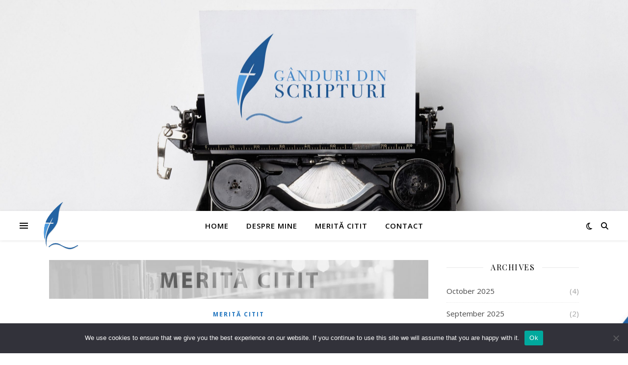

--- FILE ---
content_type: text/html; charset=UTF-8
request_url: https://samuelvlad.com/2020/12/18/sfidarea-holocaustului-tim-dowley/
body_size: 21817
content:
<!DOCTYPE html>
<html lang="en-US">
<head>
	<meta charset="UTF-8">
	<meta name="viewport" content="width=device-width, initial-scale=1.0" />
	<link rel="profile" href="https://gmpg.org/xfn/11">

<title>Sfidarea Holocaustului &#8211; Tim Dowley &#8211; Gânduri din Scripturi</title>
<meta name='robots' content='max-image-preview:large' />
<script type="text/javascript">
/* <![CDATA[ */
window.koko_analytics = {"url":"https:\/\/samuelvlad.com\/koko-analytics-collect.php","site_url":"https:\/\/samuelvlad.com","post_id":1523,"path":"\/2020\/12\/18\/sfidarea-holocaustului-tim-dowley\/","method":"cookie","use_cookie":true};
/* ]]> */
</script>
<link rel='dns-prefetch' href='//www.googletagmanager.com' />
<link rel='dns-prefetch' href='//fonts.googleapis.com' />
<link rel='dns-prefetch' href='//pagead2.googlesyndication.com' />
<link rel="alternate" type="application/rss+xml" title="Gânduri din Scripturi &raquo; Feed" href="https://samuelvlad.com/feed/" />
<link rel="alternate" type="application/rss+xml" title="Gânduri din Scripturi &raquo; Comments Feed" href="https://samuelvlad.com/comments/feed/" />
<link rel="alternate" title="oEmbed (JSON)" type="application/json+oembed" href="https://samuelvlad.com/wp-json/oembed/1.0/embed?url=https%3A%2F%2Fsamuelvlad.com%2F2020%2F12%2F18%2Fsfidarea-holocaustului-tim-dowley%2F" />
<link rel="alternate" title="oEmbed (XML)" type="text/xml+oembed" href="https://samuelvlad.com/wp-json/oembed/1.0/embed?url=https%3A%2F%2Fsamuelvlad.com%2F2020%2F12%2F18%2Fsfidarea-holocaustului-tim-dowley%2F&#038;format=xml" />
<style id='wp-img-auto-sizes-contain-inline-css' type='text/css'>
img:is([sizes=auto i],[sizes^="auto," i]){contain-intrinsic-size:3000px 1500px}
/*# sourceURL=wp-img-auto-sizes-contain-inline-css */
</style>
<style id='wp-emoji-styles-inline-css' type='text/css'>

	img.wp-smiley, img.emoji {
		display: inline !important;
		border: none !important;
		box-shadow: none !important;
		height: 1em !important;
		width: 1em !important;
		margin: 0 0.07em !important;
		vertical-align: -0.1em !important;
		background: none !important;
		padding: 0 !important;
	}
/*# sourceURL=wp-emoji-styles-inline-css */
</style>
<style id='wp-block-library-inline-css' type='text/css'>
:root{--wp-block-synced-color:#7a00df;--wp-block-synced-color--rgb:122,0,223;--wp-bound-block-color:var(--wp-block-synced-color);--wp-editor-canvas-background:#ddd;--wp-admin-theme-color:#007cba;--wp-admin-theme-color--rgb:0,124,186;--wp-admin-theme-color-darker-10:#006ba1;--wp-admin-theme-color-darker-10--rgb:0,107,160.5;--wp-admin-theme-color-darker-20:#005a87;--wp-admin-theme-color-darker-20--rgb:0,90,135;--wp-admin-border-width-focus:2px}@media (min-resolution:192dpi){:root{--wp-admin-border-width-focus:1.5px}}.wp-element-button{cursor:pointer}:root .has-very-light-gray-background-color{background-color:#eee}:root .has-very-dark-gray-background-color{background-color:#313131}:root .has-very-light-gray-color{color:#eee}:root .has-very-dark-gray-color{color:#313131}:root .has-vivid-green-cyan-to-vivid-cyan-blue-gradient-background{background:linear-gradient(135deg,#00d084,#0693e3)}:root .has-purple-crush-gradient-background{background:linear-gradient(135deg,#34e2e4,#4721fb 50%,#ab1dfe)}:root .has-hazy-dawn-gradient-background{background:linear-gradient(135deg,#faaca8,#dad0ec)}:root .has-subdued-olive-gradient-background{background:linear-gradient(135deg,#fafae1,#67a671)}:root .has-atomic-cream-gradient-background{background:linear-gradient(135deg,#fdd79a,#004a59)}:root .has-nightshade-gradient-background{background:linear-gradient(135deg,#330968,#31cdcf)}:root .has-midnight-gradient-background{background:linear-gradient(135deg,#020381,#2874fc)}:root{--wp--preset--font-size--normal:16px;--wp--preset--font-size--huge:42px}.has-regular-font-size{font-size:1em}.has-larger-font-size{font-size:2.625em}.has-normal-font-size{font-size:var(--wp--preset--font-size--normal)}.has-huge-font-size{font-size:var(--wp--preset--font-size--huge)}.has-text-align-center{text-align:center}.has-text-align-left{text-align:left}.has-text-align-right{text-align:right}.has-fit-text{white-space:nowrap!important}#end-resizable-editor-section{display:none}.aligncenter{clear:both}.items-justified-left{justify-content:flex-start}.items-justified-center{justify-content:center}.items-justified-right{justify-content:flex-end}.items-justified-space-between{justify-content:space-between}.screen-reader-text{border:0;clip-path:inset(50%);height:1px;margin:-1px;overflow:hidden;padding:0;position:absolute;width:1px;word-wrap:normal!important}.screen-reader-text:focus{background-color:#ddd;clip-path:none;color:#444;display:block;font-size:1em;height:auto;left:5px;line-height:normal;padding:15px 23px 14px;text-decoration:none;top:5px;width:auto;z-index:100000}html :where(.has-border-color){border-style:solid}html :where([style*=border-top-color]){border-top-style:solid}html :where([style*=border-right-color]){border-right-style:solid}html :where([style*=border-bottom-color]){border-bottom-style:solid}html :where([style*=border-left-color]){border-left-style:solid}html :where([style*=border-width]){border-style:solid}html :where([style*=border-top-width]){border-top-style:solid}html :where([style*=border-right-width]){border-right-style:solid}html :where([style*=border-bottom-width]){border-bottom-style:solid}html :where([style*=border-left-width]){border-left-style:solid}html :where(img[class*=wp-image-]){height:auto;max-width:100%}:where(figure){margin:0 0 1em}html :where(.is-position-sticky){--wp-admin--admin-bar--position-offset:var(--wp-admin--admin-bar--height,0px)}@media screen and (max-width:600px){html :where(.is-position-sticky){--wp-admin--admin-bar--position-offset:0px}}

/*# sourceURL=wp-block-library-inline-css */
</style><style id='wp-block-gallery-inline-css' type='text/css'>
.blocks-gallery-grid:not(.has-nested-images),.wp-block-gallery:not(.has-nested-images){display:flex;flex-wrap:wrap;list-style-type:none;margin:0;padding:0}.blocks-gallery-grid:not(.has-nested-images) .blocks-gallery-image,.blocks-gallery-grid:not(.has-nested-images) .blocks-gallery-item,.wp-block-gallery:not(.has-nested-images) .blocks-gallery-image,.wp-block-gallery:not(.has-nested-images) .blocks-gallery-item{display:flex;flex-direction:column;flex-grow:1;justify-content:center;margin:0 1em 1em 0;position:relative;width:calc(50% - 1em)}.blocks-gallery-grid:not(.has-nested-images) .blocks-gallery-image:nth-of-type(2n),.blocks-gallery-grid:not(.has-nested-images) .blocks-gallery-item:nth-of-type(2n),.wp-block-gallery:not(.has-nested-images) .blocks-gallery-image:nth-of-type(2n),.wp-block-gallery:not(.has-nested-images) .blocks-gallery-item:nth-of-type(2n){margin-right:0}.blocks-gallery-grid:not(.has-nested-images) .blocks-gallery-image figure,.blocks-gallery-grid:not(.has-nested-images) .blocks-gallery-item figure,.wp-block-gallery:not(.has-nested-images) .blocks-gallery-image figure,.wp-block-gallery:not(.has-nested-images) .blocks-gallery-item figure{align-items:flex-end;display:flex;height:100%;justify-content:flex-start;margin:0}.blocks-gallery-grid:not(.has-nested-images) .blocks-gallery-image img,.blocks-gallery-grid:not(.has-nested-images) .blocks-gallery-item img,.wp-block-gallery:not(.has-nested-images) .blocks-gallery-image img,.wp-block-gallery:not(.has-nested-images) .blocks-gallery-item img{display:block;height:auto;max-width:100%;width:auto}.blocks-gallery-grid:not(.has-nested-images) .blocks-gallery-image figcaption,.blocks-gallery-grid:not(.has-nested-images) .blocks-gallery-item figcaption,.wp-block-gallery:not(.has-nested-images) .blocks-gallery-image figcaption,.wp-block-gallery:not(.has-nested-images) .blocks-gallery-item figcaption{background:linear-gradient(0deg,#000000b3,#0000004d 70%,#0000);bottom:0;box-sizing:border-box;color:#fff;font-size:.8em;margin:0;max-height:100%;overflow:auto;padding:3em .77em .7em;position:absolute;text-align:center;width:100%;z-index:2}.blocks-gallery-grid:not(.has-nested-images) .blocks-gallery-image figcaption img,.blocks-gallery-grid:not(.has-nested-images) .blocks-gallery-item figcaption img,.wp-block-gallery:not(.has-nested-images) .blocks-gallery-image figcaption img,.wp-block-gallery:not(.has-nested-images) .blocks-gallery-item figcaption img{display:inline}.blocks-gallery-grid:not(.has-nested-images) figcaption,.wp-block-gallery:not(.has-nested-images) figcaption{flex-grow:1}.blocks-gallery-grid:not(.has-nested-images).is-cropped .blocks-gallery-image a,.blocks-gallery-grid:not(.has-nested-images).is-cropped .blocks-gallery-image img,.blocks-gallery-grid:not(.has-nested-images).is-cropped .blocks-gallery-item a,.blocks-gallery-grid:not(.has-nested-images).is-cropped .blocks-gallery-item img,.wp-block-gallery:not(.has-nested-images).is-cropped .blocks-gallery-image a,.wp-block-gallery:not(.has-nested-images).is-cropped .blocks-gallery-image img,.wp-block-gallery:not(.has-nested-images).is-cropped .blocks-gallery-item a,.wp-block-gallery:not(.has-nested-images).is-cropped .blocks-gallery-item img{flex:1;height:100%;object-fit:cover;width:100%}.blocks-gallery-grid:not(.has-nested-images).columns-1 .blocks-gallery-image,.blocks-gallery-grid:not(.has-nested-images).columns-1 .blocks-gallery-item,.wp-block-gallery:not(.has-nested-images).columns-1 .blocks-gallery-image,.wp-block-gallery:not(.has-nested-images).columns-1 .blocks-gallery-item{margin-right:0;width:100%}@media (min-width:600px){.blocks-gallery-grid:not(.has-nested-images).columns-3 .blocks-gallery-image,.blocks-gallery-grid:not(.has-nested-images).columns-3 .blocks-gallery-item,.wp-block-gallery:not(.has-nested-images).columns-3 .blocks-gallery-image,.wp-block-gallery:not(.has-nested-images).columns-3 .blocks-gallery-item{margin-right:1em;width:calc(33.33333% - .66667em)}.blocks-gallery-grid:not(.has-nested-images).columns-4 .blocks-gallery-image,.blocks-gallery-grid:not(.has-nested-images).columns-4 .blocks-gallery-item,.wp-block-gallery:not(.has-nested-images).columns-4 .blocks-gallery-image,.wp-block-gallery:not(.has-nested-images).columns-4 .blocks-gallery-item{margin-right:1em;width:calc(25% - .75em)}.blocks-gallery-grid:not(.has-nested-images).columns-5 .blocks-gallery-image,.blocks-gallery-grid:not(.has-nested-images).columns-5 .blocks-gallery-item,.wp-block-gallery:not(.has-nested-images).columns-5 .blocks-gallery-image,.wp-block-gallery:not(.has-nested-images).columns-5 .blocks-gallery-item{margin-right:1em;width:calc(20% - .8em)}.blocks-gallery-grid:not(.has-nested-images).columns-6 .blocks-gallery-image,.blocks-gallery-grid:not(.has-nested-images).columns-6 .blocks-gallery-item,.wp-block-gallery:not(.has-nested-images).columns-6 .blocks-gallery-image,.wp-block-gallery:not(.has-nested-images).columns-6 .blocks-gallery-item{margin-right:1em;width:calc(16.66667% - .83333em)}.blocks-gallery-grid:not(.has-nested-images).columns-7 .blocks-gallery-image,.blocks-gallery-grid:not(.has-nested-images).columns-7 .blocks-gallery-item,.wp-block-gallery:not(.has-nested-images).columns-7 .blocks-gallery-image,.wp-block-gallery:not(.has-nested-images).columns-7 .blocks-gallery-item{margin-right:1em;width:calc(14.28571% - .85714em)}.blocks-gallery-grid:not(.has-nested-images).columns-8 .blocks-gallery-image,.blocks-gallery-grid:not(.has-nested-images).columns-8 .blocks-gallery-item,.wp-block-gallery:not(.has-nested-images).columns-8 .blocks-gallery-image,.wp-block-gallery:not(.has-nested-images).columns-8 .blocks-gallery-item{margin-right:1em;width:calc(12.5% - .875em)}.blocks-gallery-grid:not(.has-nested-images).columns-1 .blocks-gallery-image:nth-of-type(1n),.blocks-gallery-grid:not(.has-nested-images).columns-1 .blocks-gallery-item:nth-of-type(1n),.blocks-gallery-grid:not(.has-nested-images).columns-2 .blocks-gallery-image:nth-of-type(2n),.blocks-gallery-grid:not(.has-nested-images).columns-2 .blocks-gallery-item:nth-of-type(2n),.blocks-gallery-grid:not(.has-nested-images).columns-3 .blocks-gallery-image:nth-of-type(3n),.blocks-gallery-grid:not(.has-nested-images).columns-3 .blocks-gallery-item:nth-of-type(3n),.blocks-gallery-grid:not(.has-nested-images).columns-4 .blocks-gallery-image:nth-of-type(4n),.blocks-gallery-grid:not(.has-nested-images).columns-4 .blocks-gallery-item:nth-of-type(4n),.blocks-gallery-grid:not(.has-nested-images).columns-5 .blocks-gallery-image:nth-of-type(5n),.blocks-gallery-grid:not(.has-nested-images).columns-5 .blocks-gallery-item:nth-of-type(5n),.blocks-gallery-grid:not(.has-nested-images).columns-6 .blocks-gallery-image:nth-of-type(6n),.blocks-gallery-grid:not(.has-nested-images).columns-6 .blocks-gallery-item:nth-of-type(6n),.blocks-gallery-grid:not(.has-nested-images).columns-7 .blocks-gallery-image:nth-of-type(7n),.blocks-gallery-grid:not(.has-nested-images).columns-7 .blocks-gallery-item:nth-of-type(7n),.blocks-gallery-grid:not(.has-nested-images).columns-8 .blocks-gallery-image:nth-of-type(8n),.blocks-gallery-grid:not(.has-nested-images).columns-8 .blocks-gallery-item:nth-of-type(8n),.wp-block-gallery:not(.has-nested-images).columns-1 .blocks-gallery-image:nth-of-type(1n),.wp-block-gallery:not(.has-nested-images).columns-1 .blocks-gallery-item:nth-of-type(1n),.wp-block-gallery:not(.has-nested-images).columns-2 .blocks-gallery-image:nth-of-type(2n),.wp-block-gallery:not(.has-nested-images).columns-2 .blocks-gallery-item:nth-of-type(2n),.wp-block-gallery:not(.has-nested-images).columns-3 .blocks-gallery-image:nth-of-type(3n),.wp-block-gallery:not(.has-nested-images).columns-3 .blocks-gallery-item:nth-of-type(3n),.wp-block-gallery:not(.has-nested-images).columns-4 .blocks-gallery-image:nth-of-type(4n),.wp-block-gallery:not(.has-nested-images).columns-4 .blocks-gallery-item:nth-of-type(4n),.wp-block-gallery:not(.has-nested-images).columns-5 .blocks-gallery-image:nth-of-type(5n),.wp-block-gallery:not(.has-nested-images).columns-5 .blocks-gallery-item:nth-of-type(5n),.wp-block-gallery:not(.has-nested-images).columns-6 .blocks-gallery-image:nth-of-type(6n),.wp-block-gallery:not(.has-nested-images).columns-6 .blocks-gallery-item:nth-of-type(6n),.wp-block-gallery:not(.has-nested-images).columns-7 .blocks-gallery-image:nth-of-type(7n),.wp-block-gallery:not(.has-nested-images).columns-7 .blocks-gallery-item:nth-of-type(7n),.wp-block-gallery:not(.has-nested-images).columns-8 .blocks-gallery-image:nth-of-type(8n),.wp-block-gallery:not(.has-nested-images).columns-8 .blocks-gallery-item:nth-of-type(8n){margin-right:0}}.blocks-gallery-grid:not(.has-nested-images) .blocks-gallery-image:last-child,.blocks-gallery-grid:not(.has-nested-images) .blocks-gallery-item:last-child,.wp-block-gallery:not(.has-nested-images) .blocks-gallery-image:last-child,.wp-block-gallery:not(.has-nested-images) .blocks-gallery-item:last-child{margin-right:0}.blocks-gallery-grid:not(.has-nested-images).alignleft,.blocks-gallery-grid:not(.has-nested-images).alignright,.wp-block-gallery:not(.has-nested-images).alignleft,.wp-block-gallery:not(.has-nested-images).alignright{max-width:420px;width:100%}.blocks-gallery-grid:not(.has-nested-images).aligncenter .blocks-gallery-item figure,.wp-block-gallery:not(.has-nested-images).aligncenter .blocks-gallery-item figure{justify-content:center}.wp-block-gallery:not(.is-cropped) .blocks-gallery-item{align-self:flex-start}figure.wp-block-gallery.has-nested-images{align-items:normal}.wp-block-gallery.has-nested-images figure.wp-block-image:not(#individual-image){margin:0;width:calc(50% - var(--wp--style--unstable-gallery-gap, 16px)/2)}.wp-block-gallery.has-nested-images figure.wp-block-image{box-sizing:border-box;display:flex;flex-direction:column;flex-grow:1;justify-content:center;max-width:100%;position:relative}.wp-block-gallery.has-nested-images figure.wp-block-image>a,.wp-block-gallery.has-nested-images figure.wp-block-image>div{flex-direction:column;flex-grow:1;margin:0}.wp-block-gallery.has-nested-images figure.wp-block-image img{display:block;height:auto;max-width:100%!important;width:auto}.wp-block-gallery.has-nested-images figure.wp-block-image figcaption,.wp-block-gallery.has-nested-images figure.wp-block-image:has(figcaption):before{bottom:0;left:0;max-height:100%;position:absolute;right:0}.wp-block-gallery.has-nested-images figure.wp-block-image:has(figcaption):before{backdrop-filter:blur(3px);content:"";height:100%;-webkit-mask-image:linear-gradient(0deg,#000 20%,#0000);mask-image:linear-gradient(0deg,#000 20%,#0000);max-height:40%;pointer-events:none}.wp-block-gallery.has-nested-images figure.wp-block-image figcaption{box-sizing:border-box;color:#fff;font-size:13px;margin:0;overflow:auto;padding:1em;text-align:center;text-shadow:0 0 1.5px #000}.wp-block-gallery.has-nested-images figure.wp-block-image figcaption::-webkit-scrollbar{height:12px;width:12px}.wp-block-gallery.has-nested-images figure.wp-block-image figcaption::-webkit-scrollbar-track{background-color:initial}.wp-block-gallery.has-nested-images figure.wp-block-image figcaption::-webkit-scrollbar-thumb{background-clip:padding-box;background-color:initial;border:3px solid #0000;border-radius:8px}.wp-block-gallery.has-nested-images figure.wp-block-image figcaption:focus-within::-webkit-scrollbar-thumb,.wp-block-gallery.has-nested-images figure.wp-block-image figcaption:focus::-webkit-scrollbar-thumb,.wp-block-gallery.has-nested-images figure.wp-block-image figcaption:hover::-webkit-scrollbar-thumb{background-color:#fffc}.wp-block-gallery.has-nested-images figure.wp-block-image figcaption{scrollbar-color:#0000 #0000;scrollbar-gutter:stable both-edges;scrollbar-width:thin}.wp-block-gallery.has-nested-images figure.wp-block-image figcaption:focus,.wp-block-gallery.has-nested-images figure.wp-block-image figcaption:focus-within,.wp-block-gallery.has-nested-images figure.wp-block-image figcaption:hover{scrollbar-color:#fffc #0000}.wp-block-gallery.has-nested-images figure.wp-block-image figcaption{will-change:transform}@media (hover:none){.wp-block-gallery.has-nested-images figure.wp-block-image figcaption{scrollbar-color:#fffc #0000}}.wp-block-gallery.has-nested-images figure.wp-block-image figcaption{background:linear-gradient(0deg,#0006,#0000)}.wp-block-gallery.has-nested-images figure.wp-block-image figcaption img{display:inline}.wp-block-gallery.has-nested-images figure.wp-block-image figcaption a{color:inherit}.wp-block-gallery.has-nested-images figure.wp-block-image.has-custom-border img{box-sizing:border-box}.wp-block-gallery.has-nested-images figure.wp-block-image.has-custom-border>a,.wp-block-gallery.has-nested-images figure.wp-block-image.has-custom-border>div,.wp-block-gallery.has-nested-images figure.wp-block-image.is-style-rounded>a,.wp-block-gallery.has-nested-images figure.wp-block-image.is-style-rounded>div{flex:1 1 auto}.wp-block-gallery.has-nested-images figure.wp-block-image.has-custom-border figcaption,.wp-block-gallery.has-nested-images figure.wp-block-image.is-style-rounded figcaption{background:none;color:inherit;flex:initial;margin:0;padding:10px 10px 9px;position:relative;text-shadow:none}.wp-block-gallery.has-nested-images figure.wp-block-image.has-custom-border:before,.wp-block-gallery.has-nested-images figure.wp-block-image.is-style-rounded:before{content:none}.wp-block-gallery.has-nested-images figcaption{flex-basis:100%;flex-grow:1;text-align:center}.wp-block-gallery.has-nested-images:not(.is-cropped) figure.wp-block-image:not(#individual-image){margin-bottom:auto;margin-top:0}.wp-block-gallery.has-nested-images.is-cropped figure.wp-block-image:not(#individual-image){align-self:inherit}.wp-block-gallery.has-nested-images.is-cropped figure.wp-block-image:not(#individual-image)>a,.wp-block-gallery.has-nested-images.is-cropped figure.wp-block-image:not(#individual-image)>div:not(.components-drop-zone){display:flex}.wp-block-gallery.has-nested-images.is-cropped figure.wp-block-image:not(#individual-image) a,.wp-block-gallery.has-nested-images.is-cropped figure.wp-block-image:not(#individual-image) img{flex:1 0 0%;height:100%;object-fit:cover;width:100%}.wp-block-gallery.has-nested-images.columns-1 figure.wp-block-image:not(#individual-image){width:100%}@media (min-width:600px){.wp-block-gallery.has-nested-images.columns-3 figure.wp-block-image:not(#individual-image){width:calc(33.33333% - var(--wp--style--unstable-gallery-gap, 16px)*.66667)}.wp-block-gallery.has-nested-images.columns-4 figure.wp-block-image:not(#individual-image){width:calc(25% - var(--wp--style--unstable-gallery-gap, 16px)*.75)}.wp-block-gallery.has-nested-images.columns-5 figure.wp-block-image:not(#individual-image){width:calc(20% - var(--wp--style--unstable-gallery-gap, 16px)*.8)}.wp-block-gallery.has-nested-images.columns-6 figure.wp-block-image:not(#individual-image){width:calc(16.66667% - var(--wp--style--unstable-gallery-gap, 16px)*.83333)}.wp-block-gallery.has-nested-images.columns-7 figure.wp-block-image:not(#individual-image){width:calc(14.28571% - var(--wp--style--unstable-gallery-gap, 16px)*.85714)}.wp-block-gallery.has-nested-images.columns-8 figure.wp-block-image:not(#individual-image){width:calc(12.5% - var(--wp--style--unstable-gallery-gap, 16px)*.875)}.wp-block-gallery.has-nested-images.columns-default figure.wp-block-image:not(#individual-image){width:calc(33.33% - var(--wp--style--unstable-gallery-gap, 16px)*.66667)}.wp-block-gallery.has-nested-images.columns-default figure.wp-block-image:not(#individual-image):first-child:nth-last-child(2),.wp-block-gallery.has-nested-images.columns-default figure.wp-block-image:not(#individual-image):first-child:nth-last-child(2)~figure.wp-block-image:not(#individual-image){width:calc(50% - var(--wp--style--unstable-gallery-gap, 16px)*.5)}.wp-block-gallery.has-nested-images.columns-default figure.wp-block-image:not(#individual-image):first-child:last-child{width:100%}}.wp-block-gallery.has-nested-images.alignleft,.wp-block-gallery.has-nested-images.alignright{max-width:420px;width:100%}.wp-block-gallery.has-nested-images.aligncenter{justify-content:center}
/*# sourceURL=https://samuelvlad.com/wp-includes/blocks/gallery/style.min.css */
</style>
<style id='wp-block-paragraph-inline-css' type='text/css'>
.is-small-text{font-size:.875em}.is-regular-text{font-size:1em}.is-large-text{font-size:2.25em}.is-larger-text{font-size:3em}.has-drop-cap:not(:focus):first-letter{float:left;font-size:8.4em;font-style:normal;font-weight:100;line-height:.68;margin:.05em .1em 0 0;text-transform:uppercase}body.rtl .has-drop-cap:not(:focus):first-letter{float:none;margin-left:.1em}p.has-drop-cap.has-background{overflow:hidden}:root :where(p.has-background){padding:1.25em 2.375em}:where(p.has-text-color:not(.has-link-color)) a{color:inherit}p.has-text-align-left[style*="writing-mode:vertical-lr"],p.has-text-align-right[style*="writing-mode:vertical-rl"]{rotate:180deg}
/*# sourceURL=https://samuelvlad.com/wp-includes/blocks/paragraph/style.min.css */
</style>
<style id='wp-block-quote-inline-css' type='text/css'>
.wp-block-quote{box-sizing:border-box;overflow-wrap:break-word}.wp-block-quote.is-large:where(:not(.is-style-plain)),.wp-block-quote.is-style-large:where(:not(.is-style-plain)){margin-bottom:1em;padding:0 1em}.wp-block-quote.is-large:where(:not(.is-style-plain)) p,.wp-block-quote.is-style-large:where(:not(.is-style-plain)) p{font-size:1.5em;font-style:italic;line-height:1.6}.wp-block-quote.is-large:where(:not(.is-style-plain)) cite,.wp-block-quote.is-large:where(:not(.is-style-plain)) footer,.wp-block-quote.is-style-large:where(:not(.is-style-plain)) cite,.wp-block-quote.is-style-large:where(:not(.is-style-plain)) footer{font-size:1.125em;text-align:right}.wp-block-quote>cite{display:block}
/*# sourceURL=https://samuelvlad.com/wp-includes/blocks/quote/style.min.css */
</style>
<style id='global-styles-inline-css' type='text/css'>
:root{--wp--preset--aspect-ratio--square: 1;--wp--preset--aspect-ratio--4-3: 4/3;--wp--preset--aspect-ratio--3-4: 3/4;--wp--preset--aspect-ratio--3-2: 3/2;--wp--preset--aspect-ratio--2-3: 2/3;--wp--preset--aspect-ratio--16-9: 16/9;--wp--preset--aspect-ratio--9-16: 9/16;--wp--preset--color--black: #000000;--wp--preset--color--cyan-bluish-gray: #abb8c3;--wp--preset--color--white: #ffffff;--wp--preset--color--pale-pink: #f78da7;--wp--preset--color--vivid-red: #cf2e2e;--wp--preset--color--luminous-vivid-orange: #ff6900;--wp--preset--color--luminous-vivid-amber: #fcb900;--wp--preset--color--light-green-cyan: #7bdcb5;--wp--preset--color--vivid-green-cyan: #00d084;--wp--preset--color--pale-cyan-blue: #8ed1fc;--wp--preset--color--vivid-cyan-blue: #0693e3;--wp--preset--color--vivid-purple: #9b51e0;--wp--preset--gradient--vivid-cyan-blue-to-vivid-purple: linear-gradient(135deg,rgb(6,147,227) 0%,rgb(155,81,224) 100%);--wp--preset--gradient--light-green-cyan-to-vivid-green-cyan: linear-gradient(135deg,rgb(122,220,180) 0%,rgb(0,208,130) 100%);--wp--preset--gradient--luminous-vivid-amber-to-luminous-vivid-orange: linear-gradient(135deg,rgb(252,185,0) 0%,rgb(255,105,0) 100%);--wp--preset--gradient--luminous-vivid-orange-to-vivid-red: linear-gradient(135deg,rgb(255,105,0) 0%,rgb(207,46,46) 100%);--wp--preset--gradient--very-light-gray-to-cyan-bluish-gray: linear-gradient(135deg,rgb(238,238,238) 0%,rgb(169,184,195) 100%);--wp--preset--gradient--cool-to-warm-spectrum: linear-gradient(135deg,rgb(74,234,220) 0%,rgb(151,120,209) 20%,rgb(207,42,186) 40%,rgb(238,44,130) 60%,rgb(251,105,98) 80%,rgb(254,248,76) 100%);--wp--preset--gradient--blush-light-purple: linear-gradient(135deg,rgb(255,206,236) 0%,rgb(152,150,240) 100%);--wp--preset--gradient--blush-bordeaux: linear-gradient(135deg,rgb(254,205,165) 0%,rgb(254,45,45) 50%,rgb(107,0,62) 100%);--wp--preset--gradient--luminous-dusk: linear-gradient(135deg,rgb(255,203,112) 0%,rgb(199,81,192) 50%,rgb(65,88,208) 100%);--wp--preset--gradient--pale-ocean: linear-gradient(135deg,rgb(255,245,203) 0%,rgb(182,227,212) 50%,rgb(51,167,181) 100%);--wp--preset--gradient--electric-grass: linear-gradient(135deg,rgb(202,248,128) 0%,rgb(113,206,126) 100%);--wp--preset--gradient--midnight: linear-gradient(135deg,rgb(2,3,129) 0%,rgb(40,116,252) 100%);--wp--preset--font-size--small: 13px;--wp--preset--font-size--medium: 20px;--wp--preset--font-size--large: 36px;--wp--preset--font-size--x-large: 42px;--wp--preset--spacing--20: 0.44rem;--wp--preset--spacing--30: 0.67rem;--wp--preset--spacing--40: 1rem;--wp--preset--spacing--50: 1.5rem;--wp--preset--spacing--60: 2.25rem;--wp--preset--spacing--70: 3.38rem;--wp--preset--spacing--80: 5.06rem;--wp--preset--shadow--natural: 6px 6px 9px rgba(0, 0, 0, 0.2);--wp--preset--shadow--deep: 12px 12px 50px rgba(0, 0, 0, 0.4);--wp--preset--shadow--sharp: 6px 6px 0px rgba(0, 0, 0, 0.2);--wp--preset--shadow--outlined: 6px 6px 0px -3px rgb(255, 255, 255), 6px 6px rgb(0, 0, 0);--wp--preset--shadow--crisp: 6px 6px 0px rgb(0, 0, 0);}:root :where(.is-layout-flow) > :first-child{margin-block-start: 0;}:root :where(.is-layout-flow) > :last-child{margin-block-end: 0;}:root :where(.is-layout-flow) > *{margin-block-start: 24px;margin-block-end: 0;}:root :where(.is-layout-constrained) > :first-child{margin-block-start: 0;}:root :where(.is-layout-constrained) > :last-child{margin-block-end: 0;}:root :where(.is-layout-constrained) > *{margin-block-start: 24px;margin-block-end: 0;}:root :where(.is-layout-flex){gap: 24px;}:root :where(.is-layout-grid){gap: 24px;}body .is-layout-flex{display: flex;}.is-layout-flex{flex-wrap: wrap;align-items: center;}.is-layout-flex > :is(*, div){margin: 0;}body .is-layout-grid{display: grid;}.is-layout-grid > :is(*, div){margin: 0;}.has-black-color{color: var(--wp--preset--color--black) !important;}.has-cyan-bluish-gray-color{color: var(--wp--preset--color--cyan-bluish-gray) !important;}.has-white-color{color: var(--wp--preset--color--white) !important;}.has-pale-pink-color{color: var(--wp--preset--color--pale-pink) !important;}.has-vivid-red-color{color: var(--wp--preset--color--vivid-red) !important;}.has-luminous-vivid-orange-color{color: var(--wp--preset--color--luminous-vivid-orange) !important;}.has-luminous-vivid-amber-color{color: var(--wp--preset--color--luminous-vivid-amber) !important;}.has-light-green-cyan-color{color: var(--wp--preset--color--light-green-cyan) !important;}.has-vivid-green-cyan-color{color: var(--wp--preset--color--vivid-green-cyan) !important;}.has-pale-cyan-blue-color{color: var(--wp--preset--color--pale-cyan-blue) !important;}.has-vivid-cyan-blue-color{color: var(--wp--preset--color--vivid-cyan-blue) !important;}.has-vivid-purple-color{color: var(--wp--preset--color--vivid-purple) !important;}.has-black-background-color{background-color: var(--wp--preset--color--black) !important;}.has-cyan-bluish-gray-background-color{background-color: var(--wp--preset--color--cyan-bluish-gray) !important;}.has-white-background-color{background-color: var(--wp--preset--color--white) !important;}.has-pale-pink-background-color{background-color: var(--wp--preset--color--pale-pink) !important;}.has-vivid-red-background-color{background-color: var(--wp--preset--color--vivid-red) !important;}.has-luminous-vivid-orange-background-color{background-color: var(--wp--preset--color--luminous-vivid-orange) !important;}.has-luminous-vivid-amber-background-color{background-color: var(--wp--preset--color--luminous-vivid-amber) !important;}.has-light-green-cyan-background-color{background-color: var(--wp--preset--color--light-green-cyan) !important;}.has-vivid-green-cyan-background-color{background-color: var(--wp--preset--color--vivid-green-cyan) !important;}.has-pale-cyan-blue-background-color{background-color: var(--wp--preset--color--pale-cyan-blue) !important;}.has-vivid-cyan-blue-background-color{background-color: var(--wp--preset--color--vivid-cyan-blue) !important;}.has-vivid-purple-background-color{background-color: var(--wp--preset--color--vivid-purple) !important;}.has-black-border-color{border-color: var(--wp--preset--color--black) !important;}.has-cyan-bluish-gray-border-color{border-color: var(--wp--preset--color--cyan-bluish-gray) !important;}.has-white-border-color{border-color: var(--wp--preset--color--white) !important;}.has-pale-pink-border-color{border-color: var(--wp--preset--color--pale-pink) !important;}.has-vivid-red-border-color{border-color: var(--wp--preset--color--vivid-red) !important;}.has-luminous-vivid-orange-border-color{border-color: var(--wp--preset--color--luminous-vivid-orange) !important;}.has-luminous-vivid-amber-border-color{border-color: var(--wp--preset--color--luminous-vivid-amber) !important;}.has-light-green-cyan-border-color{border-color: var(--wp--preset--color--light-green-cyan) !important;}.has-vivid-green-cyan-border-color{border-color: var(--wp--preset--color--vivid-green-cyan) !important;}.has-pale-cyan-blue-border-color{border-color: var(--wp--preset--color--pale-cyan-blue) !important;}.has-vivid-cyan-blue-border-color{border-color: var(--wp--preset--color--vivid-cyan-blue) !important;}.has-vivid-purple-border-color{border-color: var(--wp--preset--color--vivid-purple) !important;}.has-vivid-cyan-blue-to-vivid-purple-gradient-background{background: var(--wp--preset--gradient--vivid-cyan-blue-to-vivid-purple) !important;}.has-light-green-cyan-to-vivid-green-cyan-gradient-background{background: var(--wp--preset--gradient--light-green-cyan-to-vivid-green-cyan) !important;}.has-luminous-vivid-amber-to-luminous-vivid-orange-gradient-background{background: var(--wp--preset--gradient--luminous-vivid-amber-to-luminous-vivid-orange) !important;}.has-luminous-vivid-orange-to-vivid-red-gradient-background{background: var(--wp--preset--gradient--luminous-vivid-orange-to-vivid-red) !important;}.has-very-light-gray-to-cyan-bluish-gray-gradient-background{background: var(--wp--preset--gradient--very-light-gray-to-cyan-bluish-gray) !important;}.has-cool-to-warm-spectrum-gradient-background{background: var(--wp--preset--gradient--cool-to-warm-spectrum) !important;}.has-blush-light-purple-gradient-background{background: var(--wp--preset--gradient--blush-light-purple) !important;}.has-blush-bordeaux-gradient-background{background: var(--wp--preset--gradient--blush-bordeaux) !important;}.has-luminous-dusk-gradient-background{background: var(--wp--preset--gradient--luminous-dusk) !important;}.has-pale-ocean-gradient-background{background: var(--wp--preset--gradient--pale-ocean) !important;}.has-electric-grass-gradient-background{background: var(--wp--preset--gradient--electric-grass) !important;}.has-midnight-gradient-background{background: var(--wp--preset--gradient--midnight) !important;}.has-small-font-size{font-size: var(--wp--preset--font-size--small) !important;}.has-medium-font-size{font-size: var(--wp--preset--font-size--medium) !important;}.has-large-font-size{font-size: var(--wp--preset--font-size--large) !important;}.has-x-large-font-size{font-size: var(--wp--preset--font-size--x-large) !important;}
/*# sourceURL=global-styles-inline-css */
</style>
<style id='core-block-supports-inline-css' type='text/css'>
.wp-block-gallery.wp-block-gallery-1{--wp--style--unstable-gallery-gap:var( --wp--style--gallery-gap-default, var( --gallery-block--gutter-size, var( --wp--style--block-gap, 0.5em ) ) );gap:var( --wp--style--gallery-gap-default, var( --gallery-block--gutter-size, var( --wp--style--block-gap, 0.5em ) ) );}
/*# sourceURL=core-block-supports-inline-css */
</style>

<style id='classic-theme-styles-inline-css' type='text/css'>
/*! This file is auto-generated */
.wp-block-button__link{color:#fff;background-color:#32373c;border-radius:9999px;box-shadow:none;text-decoration:none;padding:calc(.667em + 2px) calc(1.333em + 2px);font-size:1.125em}.wp-block-file__button{background:#32373c;color:#fff;text-decoration:none}
/*# sourceURL=/wp-includes/css/classic-themes.min.css */
</style>
<link rel='stylesheet' id='cookie-notice-front-css' href='https://samuelvlad.com/wp-content/plugins/cookie-notice/css/front.min.css?ver=2.5.11' type='text/css' media='all' />
<link rel='stylesheet' id='ashe-style-css' href='https://samuelvlad.com/wp-content/themes/ashe/style.css?ver=2.234' type='text/css' media='all' />
<link rel='stylesheet' id='fontawesome-css' href='https://samuelvlad.com/wp-content/themes/ashe/assets/css/fontawesome.min.css?ver=6.5.1' type='text/css' media='all' />
<link rel='stylesheet' id='fontello-css' href='https://samuelvlad.com/wp-content/themes/ashe/assets/css/fontello.css?ver=6.9' type='text/css' media='all' />
<link rel='stylesheet' id='slick-css' href='https://samuelvlad.com/wp-content/themes/ashe/assets/css/slick.css?ver=6.9' type='text/css' media='all' />
<link rel='stylesheet' id='scrollbar-css' href='https://samuelvlad.com/wp-content/themes/ashe/assets/css/perfect-scrollbar.css?ver=6.9' type='text/css' media='all' />
<link rel='stylesheet' id='ashe-responsive-css' href='https://samuelvlad.com/wp-content/themes/ashe/assets/css/responsive.css?ver=1.9.7' type='text/css' media='all' />
<link rel='stylesheet' id='ashe-playfair-font-css' href='//fonts.googleapis.com/css?family=Playfair+Display%3A400%2C700&#038;ver=1.0.0' type='text/css' media='all' />
<link rel='stylesheet' id='ashe-opensans-font-css' href='//fonts.googleapis.com/css?family=Open+Sans%3A400italic%2C400%2C600italic%2C600%2C700italic%2C700&#038;ver=1.0.0' type='text/css' media='all' />
<link rel='stylesheet' id='wps-visitor-style-css' href='https://samuelvlad.com/wp-content/plugins/wps-visitor-counter/styles/css/default.css?ver=1.4.9' type='text/css' media='all' />
<script type="text/javascript" id="cookie-notice-front-js-before">
/* <![CDATA[ */
var cnArgs = {"ajaxUrl":"https:\/\/samuelvlad.com\/wp-admin\/admin-ajax.php","nonce":"6179163a21","hideEffect":"fade","position":"bottom","onScroll":false,"onScrollOffset":100,"onClick":false,"cookieName":"cookie_notice_accepted","cookieTime":2592000,"cookieTimeRejected":2592000,"globalCookie":false,"redirection":false,"cache":true,"revokeCookies":false,"revokeCookiesOpt":"automatic"};

//# sourceURL=cookie-notice-front-js-before
/* ]]> */
</script>
<script type="text/javascript" src="https://samuelvlad.com/wp-content/plugins/cookie-notice/js/front.min.js?ver=2.5.11" id="cookie-notice-front-js"></script>
<script type="text/javascript" src="https://samuelvlad.com/wp-includes/js/jquery/jquery.min.js?ver=3.7.1" id="jquery-core-js"></script>
<script type="text/javascript" src="https://samuelvlad.com/wp-includes/js/jquery/jquery-migrate.min.js?ver=3.4.1" id="jquery-migrate-js"></script>

<!-- Google tag (gtag.js) snippet added by Site Kit -->
<!-- Google Analytics snippet added by Site Kit -->
<script type="text/javascript" src="https://www.googletagmanager.com/gtag/js?id=G-Y69NMHZ2VZ" id="google_gtagjs-js" async></script>
<script type="text/javascript" id="google_gtagjs-js-after">
/* <![CDATA[ */
window.dataLayer = window.dataLayer || [];function gtag(){dataLayer.push(arguments);}
gtag("set","linker",{"domains":["samuelvlad.com"]});
gtag("js", new Date());
gtag("set", "developer_id.dZTNiMT", true);
gtag("config", "G-Y69NMHZ2VZ", {"googlesitekit_post_date":"20201218","googlesitekit_post_categories":"Merit\u0103 Citit"});
//# sourceURL=google_gtagjs-js-after
/* ]]> */
</script>
<script type="text/javascript" id="wps-visitor-counter-js-extra">
/* <![CDATA[ */
var wpspagevisit = {"ajaxurl":"https://samuelvlad.com/wp-admin/admin-ajax.php","ajax_nonce":"5656d59b74"};
//# sourceURL=wps-visitor-counter-js-extra
/* ]]> */
</script>
<script type="text/javascript" src="https://samuelvlad.com/wp-content/plugins/wps-visitor-counter/styles/js/custom.js?ver=1.4.9" id="wps-visitor-counter-js"></script>
<link rel="https://api.w.org/" href="https://samuelvlad.com/wp-json/" /><link rel="alternate" title="JSON" type="application/json" href="https://samuelvlad.com/wp-json/wp/v2/posts/1523" /><link rel="EditURI" type="application/rsd+xml" title="RSD" href="https://samuelvlad.com/xmlrpc.php?rsd" />
<meta name="generator" content="WordPress 6.9" />
<link rel="canonical" href="https://samuelvlad.com/2020/12/18/sfidarea-holocaustului-tim-dowley/" />
<link rel='shortlink' href='https://samuelvlad.com/?p=1523' />
<meta name="generator" content="Site Kit by Google 1.171.0" /><!-- Analytics by WP Statistics - https://wp-statistics.com -->
<style id="ashe_dynamic_css">#top-bar {background-color: #ffffff;}#top-bar a {color: #000000;}#top-bar a:hover,#top-bar li.current-menu-item > a,#top-bar li.current-menu-ancestor > a,#top-bar .sub-menu li.current-menu-item > a,#top-bar .sub-menu li.current-menu-ancestor> a {color: #1e73be;}#top-menu .sub-menu,#top-menu .sub-menu a {background-color: #ffffff;border-color: rgba(0,0,0, 0.05);}@media screen and ( max-width: 979px ) {.top-bar-socials {float: none !important;}.top-bar-socials a {line-height: 40px !important;}}.header-logo a,.site-description {color: #111111;}.entry-header {background-color: #ffffff;}#main-nav {background-color: #ffffff;box-shadow: 0px 1px 5px rgba(0,0,0, 0.1);}#featured-links h6 {background-color: rgba(255,255,255, 0.85);color: #000000;}#main-nav a,#main-nav i,#main-nav #s {color: #000000;}.main-nav-sidebar span,.sidebar-alt-close-btn span {background-color: #000000;}#main-nav a:hover,#main-nav i:hover,#main-nav li.current-menu-item > a,#main-nav li.current-menu-ancestor > a,#main-nav .sub-menu li.current-menu-item > a,#main-nav .sub-menu li.current-menu-ancestor> a {color: #1e73be;}.main-nav-sidebar:hover span {background-color: #1e73be;}#main-menu .sub-menu,#main-menu .sub-menu a {background-color: #ffffff;border-color: rgba(0,0,0, 0.05);}#main-nav #s {background-color: #ffffff;}#main-nav #s::-webkit-input-placeholder { /* Chrome/Opera/Safari */color: rgba(0,0,0, 0.7);}#main-nav #s::-moz-placeholder { /* Firefox 19+ */color: rgba(0,0,0, 0.7);}#main-nav #s:-ms-input-placeholder { /* IE 10+ */color: rgba(0,0,0, 0.7);}#main-nav #s:-moz-placeholder { /* Firefox 18- */color: rgba(0,0,0, 0.7);}/* Background */.sidebar-alt,#featured-links,.main-content,.featured-slider-area,.page-content select,.page-content input,.page-content textarea {background-color: #ffffff;}/* Text */.page-content,.page-content select,.page-content input,.page-content textarea,.page-content .post-author a,.page-content .ashe-widget a,.page-content .comment-author {color: #464646;}/* Title */.page-content h1,.page-content h2,.page-content h3,.page-content h4,.page-content h5,.page-content h6,.page-content .post-title a,.page-content .author-description h4 a,.page-content .related-posts h4 a,.page-content .blog-pagination .previous-page a,.page-content .blog-pagination .next-page a,blockquote,.page-content .post-share a {color: #030303;}.page-content .post-title a:hover {color: rgba(3,3,3, 0.75);}/* Meta */.page-content .post-date,.page-content .post-comments,.page-content .post-author,.page-content [data-layout*="list"] .post-author a,.page-content .related-post-date,.page-content .comment-meta a,.page-content .author-share a,.page-content .post-tags a,.page-content .tagcloud a,.widget_categories li,.widget_archive li,.ahse-subscribe-box p,.rpwwt-post-author,.rpwwt-post-categories,.rpwwt-post-date,.rpwwt-post-comments-number {color: #a1a1a1;}.page-content input::-webkit-input-placeholder { /* Chrome/Opera/Safari */color: #a1a1a1;}.page-content input::-moz-placeholder { /* Firefox 19+ */color: #a1a1a1;}.page-content input:-ms-input-placeholder { /* IE 10+ */color: #a1a1a1;}.page-content input:-moz-placeholder { /* Firefox 18- */color: #a1a1a1;}/* Accent */a,.post-categories,.page-content .ashe-widget.widget_text a {color: #1e73be;}/* Disable TMP.page-content .elementor a,.page-content .elementor a:hover {color: inherit;}*/.ps-container > .ps-scrollbar-y-rail > .ps-scrollbar-y {background: #1e73be;}a:not(.header-logo-a):hover {color: rgba(30,115,190, 0.8);}blockquote {border-color: #1e73be;}/* Selection */::-moz-selection {color: #ffffff;background: #1e73be;}::selection {color: #ffffff;background: #1e73be;}/* Border */.page-content .post-footer,[data-layout*="list"] .blog-grid > li,.page-content .author-description,.page-content .related-posts,.page-content .entry-comments,.page-content .ashe-widget li,.page-content #wp-calendar,.page-content #wp-calendar caption,.page-content #wp-calendar tbody td,.page-content .widget_nav_menu li a,.page-content .tagcloud a,.page-content select,.page-content input,.page-content textarea,.widget-title h2:before,.widget-title h2:after,.post-tags a,.gallery-caption,.wp-caption-text,table tr,table th,table td,pre,.category-description {border-color: #e8e8e8;}hr {background-color: #e8e8e8;}/* Buttons */.widget_search i,.widget_search #searchsubmit,.wp-block-search button,.single-navigation i,.page-content .submit,.page-content .blog-pagination.numeric a,.page-content .blog-pagination.load-more a,.page-content .ashe-subscribe-box input[type="submit"],.page-content .widget_wysija input[type="submit"],.page-content .post-password-form input[type="submit"],.page-content .wpcf7 [type="submit"] {color: #ffffff;background-color: #333333;}.single-navigation i:hover,.page-content .submit:hover,.ashe-boxed-style .page-content .submit:hover,.page-content .blog-pagination.numeric a:hover,.ashe-boxed-style .page-content .blog-pagination.numeric a:hover,.page-content .blog-pagination.numeric span,.page-content .blog-pagination.load-more a:hover,.page-content .ashe-subscribe-box input[type="submit"]:hover,.page-content .widget_wysija input[type="submit"]:hover,.page-content .post-password-form input[type="submit"]:hover,.page-content .wpcf7 [type="submit"]:hover {color: #ffffff;background-color: #1e73be;}/* Image Overlay */.image-overlay,#infscr-loading,.page-content h4.image-overlay {color: #ffffff;background-color: rgba(73,73,73, 0.3);}.image-overlay a,.post-slider .prev-arrow,.post-slider .next-arrow,.page-content .image-overlay a,#featured-slider .slick-arrow,#featured-slider .slider-dots {color: #ffffff;}.slide-caption {background: rgba(255,255,255, 0.95);}#featured-slider .slick-active {background: #ffffff;}#page-footer,#page-footer select,#page-footer input,#page-footer textarea {background-color: #f6f6f6;color: #333333;}#page-footer,#page-footer a,#page-footer select,#page-footer input,#page-footer textarea {color: #333333;}#page-footer #s::-webkit-input-placeholder { /* Chrome/Opera/Safari */color: #333333;}#page-footer #s::-moz-placeholder { /* Firefox 19+ */color: #333333;}#page-footer #s:-ms-input-placeholder { /* IE 10+ */color: #333333;}#page-footer #s:-moz-placeholder { /* Firefox 18- */color: #333333;}/* Title */#page-footer h1,#page-footer h2,#page-footer h3,#page-footer h4,#page-footer h5,#page-footer h6 {color: #111111;}#page-footer a:hover {color: #1e73be;}/* Border */#page-footer a,#page-footer .ashe-widget li,#page-footer #wp-calendar,#page-footer #wp-calendar caption,#page-footer #wp-calendar tbody td,#page-footer .widget_nav_menu li a,#page-footer select,#page-footer input,#page-footer textarea,#page-footer .widget-title h2:before,#page-footer .widget-title h2:after,.footer-widgets {border-color: #e0dbdb;}#page-footer hr {background-color: #e0dbdb;}.ashe-preloader-wrap {background-color: #ffffff;}@media screen and ( max-width: 768px ) {#featured-links {display: none;}}@media screen and ( max-width: 640px ) {.related-posts {display: none;}}.header-logo a {font-family: 'Open Sans';}#top-menu li a {font-family: 'Open Sans';}#main-menu li a {font-family: 'Open Sans';}#mobile-menu li,.mobile-menu-btn a {font-family: 'Open Sans';}#top-menu li a,#main-menu li a,#mobile-menu li,.mobile-menu-btn a {text-transform: uppercase;}.boxed-wrapper {max-width: 1160px;}.sidebar-alt {max-width: 340px;left: -340px; padding: 85px 35px 0px;}.sidebar-left,.sidebar-right {width: 307px;}.main-container {width: calc(100% - 307px);width: -webkit-calc(100% - 307px);}#top-bar > div,#main-nav > div,#featured-links,.main-content,.page-footer-inner,.featured-slider-area.boxed-wrapper {padding-left: 40px;padding-right: 40px;}[data-layout*="list"] .blog-grid .has-post-thumbnail .post-media {float: left;max-width: 300px;width: 100%;}[data-layout*="list"] .blog-grid .has-post-thumbnail .post-media img {width: 100%;}[data-layout*="list"] .blog-grid .has-post-thumbnail .post-content-wrap {width: calc(100% - 300px);width: -webkit-calc(100% - 300px);float: left;padding-left: 37px;}[data-layout*="list"] .blog-grid > li {padding-bottom: 39px;}[data-layout*="list"] .blog-grid > li {margin-bottom: 39px;}[data-layout*="list"] .blog-grid .post-header, [data-layout*="list"] .blog-grid .read-more {text-align: left;}#top-menu {float: left;}.top-bar-socials {float: right;}.entry-header {height: 500px;background-image:url(https://samuelvlad.com/wp-content/uploads/2021/09/cover-bild-Kopie-1-scaled.jpg);background-size: cover;}.entry-header {background-position: center center;}.logo-img {max-width: 500px;}.mini-logo a {max-width: 100px;}.header-logo a:not(.logo-img),.site-description {display: none;}#main-nav {text-align: center;}.main-nav-sidebar {position: absolute;top: 0px;left: 40px;z-index: 1;}.main-nav-icons {position: absolute;top: 0px;right: 40px;z-index: 2;}.mini-logo {position: absolute;left: auto;top: 0;}.main-nav-sidebar ~ .mini-logo {margin-left: 30px;}#featured-links .featured-link {margin-right: 20px;}#featured-links .featured-link:last-of-type {margin-right: 0;}#featured-links .featured-link {width: calc( (100% - -20px) / 0 - 1px);width: -webkit-calc( (100% - -20px) / 0- 1px);}.featured-link:nth-child(2) .cv-inner {display: none;}.featured-link:nth-child(3) .cv-inner {display: none;}.blog-grid > li {width: 100%;margin-bottom: 30px;}.sidebar-right {padding-left: 37px;}.footer-widgets > .ashe-widget {width: 30%;margin-right: 5%;}.footer-widgets > .ashe-widget:nth-child(3n+3) {margin-right: 0;}.footer-widgets > .ashe-widget:nth-child(3n+4) {clear: both;}.copyright-info {float: right;}.footer-socials {float: left;}.woocommerce div.product .stock,.woocommerce div.product p.price,.woocommerce div.product span.price,.woocommerce ul.products li.product .price,.woocommerce-Reviews .woocommerce-review__author,.woocommerce form .form-row .required,.woocommerce form .form-row.woocommerce-invalid label,.woocommerce .page-content div.product .woocommerce-tabs ul.tabs li a {color: #464646;}.woocommerce a.remove:hover {color: #464646 !important;}.woocommerce a.remove,.woocommerce .product_meta,.page-content .woocommerce-breadcrumb,.page-content .woocommerce-review-link,.page-content .woocommerce-breadcrumb a,.page-content .woocommerce-MyAccount-navigation-link a,.woocommerce .woocommerce-info:before,.woocommerce .page-content .woocommerce-result-count,.woocommerce-page .page-content .woocommerce-result-count,.woocommerce-Reviews .woocommerce-review__published-date,.woocommerce .product_list_widget .quantity,.woocommerce .widget_products .amount,.woocommerce .widget_price_filter .price_slider_amount,.woocommerce .widget_recently_viewed_products .amount,.woocommerce .widget_top_rated_products .amount,.woocommerce .widget_recent_reviews .reviewer {color: #a1a1a1;}.woocommerce a.remove {color: #a1a1a1 !important;}p.demo_store,.woocommerce-store-notice,.woocommerce span.onsale { background-color: #1e73be;}.woocommerce .star-rating::before,.woocommerce .star-rating span::before,.woocommerce .page-content ul.products li.product .button,.page-content .woocommerce ul.products li.product .button,.page-content .woocommerce-MyAccount-navigation-link.is-active a,.page-content .woocommerce-MyAccount-navigation-link a:hover { color: #1e73be;}.woocommerce form.login,.woocommerce form.register,.woocommerce-account fieldset,.woocommerce form.checkout_coupon,.woocommerce .woocommerce-info,.woocommerce .woocommerce-error,.woocommerce .woocommerce-message,.woocommerce .widget_shopping_cart .total,.woocommerce.widget_shopping_cart .total,.woocommerce-Reviews .comment_container,.woocommerce-cart #payment ul.payment_methods,#add_payment_method #payment ul.payment_methods,.woocommerce-checkout #payment ul.payment_methods,.woocommerce div.product .woocommerce-tabs ul.tabs::before,.woocommerce div.product .woocommerce-tabs ul.tabs::after,.woocommerce div.product .woocommerce-tabs ul.tabs li,.woocommerce .woocommerce-MyAccount-navigation-link,.select2-container--default .select2-selection--single {border-color: #e8e8e8;}.woocommerce-cart #payment,#add_payment_method #payment,.woocommerce-checkout #payment,.woocommerce .woocommerce-info,.woocommerce .woocommerce-error,.woocommerce .woocommerce-message,.woocommerce div.product .woocommerce-tabs ul.tabs li {background-color: rgba(232,232,232, 0.3);}.woocommerce-cart #payment div.payment_box::before,#add_payment_method #payment div.payment_box::before,.woocommerce-checkout #payment div.payment_box::before {border-color: rgba(232,232,232, 0.5);}.woocommerce-cart #payment div.payment_box,#add_payment_method #payment div.payment_box,.woocommerce-checkout #payment div.payment_box {background-color: rgba(232,232,232, 0.5);}.page-content .woocommerce input.button,.page-content .woocommerce a.button,.page-content .woocommerce a.button.alt,.page-content .woocommerce button.button.alt,.page-content .woocommerce input.button.alt,.page-content .woocommerce #respond input#submit.alt,.woocommerce .page-content .widget_product_search input[type="submit"],.woocommerce .page-content .woocommerce-message .button,.woocommerce .page-content a.button.alt,.woocommerce .page-content button.button.alt,.woocommerce .page-content #respond input#submit,.woocommerce .page-content .widget_price_filter .button,.woocommerce .page-content .woocommerce-message .button,.woocommerce-page .page-content .woocommerce-message .button,.woocommerce .page-content nav.woocommerce-pagination ul li a,.woocommerce .page-content nav.woocommerce-pagination ul li span {color: #ffffff;background-color: #333333;}.page-content .woocommerce input.button:hover,.page-content .woocommerce a.button:hover,.page-content .woocommerce a.button.alt:hover,.ashe-boxed-style .page-content .woocommerce a.button.alt:hover,.page-content .woocommerce button.button.alt:hover,.page-content .woocommerce input.button.alt:hover,.page-content .woocommerce #respond input#submit.alt:hover,.woocommerce .page-content .woocommerce-message .button:hover,.woocommerce .page-content a.button.alt:hover,.woocommerce .page-content button.button.alt:hover,.ashe-boxed-style.woocommerce .page-content button.button.alt:hover,.ashe-boxed-style.woocommerce .page-content #respond input#submit:hover,.woocommerce .page-content #respond input#submit:hover,.woocommerce .page-content .widget_price_filter .button:hover,.woocommerce .page-content .woocommerce-message .button:hover,.woocommerce-page .page-content .woocommerce-message .button:hover,.woocommerce .page-content nav.woocommerce-pagination ul li a:hover,.woocommerce .page-content nav.woocommerce-pagination ul li span.current {color: #ffffff;background-color: #1e73be;}.woocommerce .page-content nav.woocommerce-pagination ul li a.prev,.woocommerce .page-content nav.woocommerce-pagination ul li a.next {color: #333333;}.woocommerce .page-content nav.woocommerce-pagination ul li a.prev:hover,.woocommerce .page-content nav.woocommerce-pagination ul li a.next:hover {color: #1e73be;}.woocommerce .page-content nav.woocommerce-pagination ul li a.prev:after,.woocommerce .page-content nav.woocommerce-pagination ul li a.next:after {color: #ffffff;}.woocommerce .page-content nav.woocommerce-pagination ul li a.prev:hover:after,.woocommerce .page-content nav.woocommerce-pagination ul li a.next:hover:after {color: #ffffff;}.cssload-cube{background-color:#333333;width:9px;height:9px;position:absolute;margin:auto;animation:cssload-cubemove 2s infinite ease-in-out;-o-animation:cssload-cubemove 2s infinite ease-in-out;-ms-animation:cssload-cubemove 2s infinite ease-in-out;-webkit-animation:cssload-cubemove 2s infinite ease-in-out;-moz-animation:cssload-cubemove 2s infinite ease-in-out}.cssload-cube1{left:13px;top:0;animation-delay:.1s;-o-animation-delay:.1s;-ms-animation-delay:.1s;-webkit-animation-delay:.1s;-moz-animation-delay:.1s}.cssload-cube2{left:25px;top:0;animation-delay:.2s;-o-animation-delay:.2s;-ms-animation-delay:.2s;-webkit-animation-delay:.2s;-moz-animation-delay:.2s}.cssload-cube3{left:38px;top:0;animation-delay:.3s;-o-animation-delay:.3s;-ms-animation-delay:.3s;-webkit-animation-delay:.3s;-moz-animation-delay:.3s}.cssload-cube4{left:0;top:13px;animation-delay:.1s;-o-animation-delay:.1s;-ms-animation-delay:.1s;-webkit-animation-delay:.1s;-moz-animation-delay:.1s}.cssload-cube5{left:13px;top:13px;animation-delay:.2s;-o-animation-delay:.2s;-ms-animation-delay:.2s;-webkit-animation-delay:.2s;-moz-animation-delay:.2s}.cssload-cube6{left:25px;top:13px;animation-delay:.3s;-o-animation-delay:.3s;-ms-animation-delay:.3s;-webkit-animation-delay:.3s;-moz-animation-delay:.3s}.cssload-cube7{left:38px;top:13px;animation-delay:.4s;-o-animation-delay:.4s;-ms-animation-delay:.4s;-webkit-animation-delay:.4s;-moz-animation-delay:.4s}.cssload-cube8{left:0;top:25px;animation-delay:.2s;-o-animation-delay:.2s;-ms-animation-delay:.2s;-webkit-animation-delay:.2s;-moz-animation-delay:.2s}.cssload-cube9{left:13px;top:25px;animation-delay:.3s;-o-animation-delay:.3s;-ms-animation-delay:.3s;-webkit-animation-delay:.3s;-moz-animation-delay:.3s}.cssload-cube10{left:25px;top:25px;animation-delay:.4s;-o-animation-delay:.4s;-ms-animation-delay:.4s;-webkit-animation-delay:.4s;-moz-animation-delay:.4s}.cssload-cube11{left:38px;top:25px;animation-delay:.5s;-o-animation-delay:.5s;-ms-animation-delay:.5s;-webkit-animation-delay:.5s;-moz-animation-delay:.5s}.cssload-cube12{left:0;top:38px;animation-delay:.3s;-o-animation-delay:.3s;-ms-animation-delay:.3s;-webkit-animation-delay:.3s;-moz-animation-delay:.3s}.cssload-cube13{left:13px;top:38px;animation-delay:.4s;-o-animation-delay:.4s;-ms-animation-delay:.4s;-webkit-animation-delay:.4s;-moz-animation-delay:.4s}.cssload-cube14{left:25px;top:38px;animation-delay:.5s;-o-animation-delay:.5s;-ms-animation-delay:.5s;-webkit-animation-delay:.5s;-moz-animation-delay:.5s}.cssload-cube15{left:38px;top:38px;animation-delay:.6s;-o-animation-delay:.6s;-ms-animation-delay:.6s;-webkit-animation-delay:.6s;-moz-animation-delay:.6s}.cssload-spinner{margin:auto;width:49px;height:49px;position:relative}@keyframes cssload-cubemove{35%{transform:scale(0.005)}50%{transform:scale(1.7)}65%{transform:scale(0.005)}}@-o-keyframes cssload-cubemove{35%{-o-transform:scale(0.005)}50%{-o-transform:scale(1.7)}65%{-o-transform:scale(0.005)}}@-ms-keyframes cssload-cubemove{35%{-ms-transform:scale(0.005)}50%{-ms-transform:scale(1.7)}65%{-ms-transform:scale(0.005)}}@-webkit-keyframes cssload-cubemove{35%{-webkit-transform:scale(0.005)}50%{-webkit-transform:scale(1.7)}65%{-webkit-transform:scale(0.005)}}@-moz-keyframes cssload-cubemove{35%{-moz-transform:scale(0.005)}50%{-moz-transform:scale(1.7)}65%{-moz-transform:scale(0.005)}}</style><style id="ashe_theme_styles"></style>
<!-- Google AdSense meta tags added by Site Kit -->
<meta name="google-adsense-platform-account" content="ca-host-pub-2644536267352236">
<meta name="google-adsense-platform-domain" content="sitekit.withgoogle.com">
<!-- End Google AdSense meta tags added by Site Kit -->
<style type="text/css" id="custom-background-css">
body.custom-background { background-color: #ffffff; background-image: url("https://samuelvlad.com/wp-content/uploads/2020/07/logo-icon-Kopie-1.jpg"); background-position: center center; background-size: auto; background-repeat: repeat; background-attachment: scroll; }
</style>
	
<!-- Google AdSense snippet added by Site Kit -->
<script type="text/javascript" async="async" src="https://pagead2.googlesyndication.com/pagead/js/adsbygoogle.js?client=ca-pub-8025991804007184&amp;host=ca-host-pub-2644536267352236" crossorigin="anonymous"></script>

<!-- End Google AdSense snippet added by Site Kit -->
<link rel="icon" href="https://samuelvlad.com/wp-content/uploads/2020/07/cropped-Logo-Sami-Kopie-32x32.png" sizes="32x32" />
<link rel="icon" href="https://samuelvlad.com/wp-content/uploads/2020/07/cropped-Logo-Sami-Kopie-192x192.png" sizes="192x192" />
<link rel="apple-touch-icon" href="https://samuelvlad.com/wp-content/uploads/2020/07/cropped-Logo-Sami-Kopie-180x180.png" />
<meta name="msapplication-TileImage" content="https://samuelvlad.com/wp-content/uploads/2020/07/cropped-Logo-Sami-Kopie-270x270.png" />
</head>

<body class="wp-singular post-template-default single single-post postid-1523 single-format-standard custom-background wp-embed-responsive wp-theme-ashe cookies-not-set">
	
	<!-- Preloader -->
	
<div class="ashe-preloader-wrap">

	<div class="cssload-spinner">
		<div class="cssload-cube cssload-cube0"></div>
		<div class="cssload-cube cssload-cube1"></div>
		<div class="cssload-cube cssload-cube2"></div>
		<div class="cssload-cube cssload-cube3"></div>
		<div class="cssload-cube cssload-cube4"></div>
		<div class="cssload-cube cssload-cube5"></div>
		<div class="cssload-cube cssload-cube6"></div>
		<div class="cssload-cube cssload-cube7"></div>
		<div class="cssload-cube cssload-cube8"></div>
		<div class="cssload-cube cssload-cube9"></div>
		<div class="cssload-cube cssload-cube10"></div>
		<div class="cssload-cube cssload-cube11"></div>
		<div class="cssload-cube cssload-cube12"></div>
		<div class="cssload-cube cssload-cube13"></div>
		<div class="cssload-cube cssload-cube14"></div>
		<div class="cssload-cube cssload-cube15"></div>
	</div>

</div><!-- .ashe-preloader-wrap -->


	<!-- Page Wrapper -->
	<div id="page-wrap">

		<!-- Boxed Wrapper -->
		<div id="page-header" >

		
	<div class="entry-header">
		<div class="cv-outer">
		<div class="cv-inner">
			<div class="header-logo">
				
									
										<a href="https://samuelvlad.com/" class="header-logo-a">Gânduri din Scripturi</a>
					
								
				<p class="site-description">Scriu cu nădejdea că-ți va folosi!</p>
				
			</div>
		</div>
		</div>
	</div>


<div id="main-nav" class="clear-fix">

	<div >	
		
		<!-- Alt Sidebar Icon -->
				<div class="main-nav-sidebar">
			<div>
				<span></span>
				<span></span>
				<span></span>
			</div>
		</div>
		
		<!-- Mini Logo -->
				<div class="mini-logo">
			<a href="https://samuelvlad.com/" title="Gânduri din Scripturi" >
				<img src="https://samuelvlad.com/wp-content/uploads/2020/07/logo-icon.png" width="749" height="724" alt="Gânduri din Scripturi">
			</a>
		</div>
		
		<!-- Icons -->
		<div class="main-nav-icons">
							<div class="dark-mode-switcher">
					<i class="fa-regular fa-moon" aria-hidden="true"></i>

									</div>
			
						<div class="main-nav-search">
				<i class="fa-solid fa-magnifying-glass"></i>
				<i class="fa-solid fa-xmark"></i>
				<form role="search" method="get" id="searchform" class="clear-fix" action="https://samuelvlad.com/"><input type="search" name="s" id="s" placeholder="Search..." data-placeholder="Type then hit Enter..." value="" /><i class="fa-solid fa-magnifying-glass"></i><input type="submit" id="searchsubmit" value="st" /></form>			</div>
					</div>

		<nav class="main-menu-container"><ul id="main-menu" class=""><li id="menu-item-877" class="menu-item menu-item-type-custom menu-item-object-custom menu-item-home menu-item-877"><a href="http://samuelvlad.com">HOME</a></li>
<li id="menu-item-16" class="menu-item menu-item-type-post_type menu-item-object-page menu-item-16"><a href="https://samuelvlad.com/despre-mine/">Despre Mine</a></li>
<li id="menu-item-1188" class="menu-item menu-item-type-taxonomy menu-item-object-category current-post-ancestor current-menu-parent current-post-parent menu-item-1188"><a href="https://samuelvlad.com/category/merita-citit/">Merită Citit</a></li>
<li id="menu-item-1151" class="menu-item menu-item-type-post_type menu-item-object-page menu-item-1151"><a href="https://samuelvlad.com/contact-2/">Contact</a></li>
</ul></nav>
		<!-- Mobile Menu Button -->
		<span class="mobile-menu-btn">
			<i class="fa-solid fa-chevron-down"></i>		</span>

		<nav class="mobile-menu-container"><ul id="mobile-menu" class=""><li class="menu-item menu-item-type-custom menu-item-object-custom menu-item-home menu-item-877"><a href="http://samuelvlad.com">HOME</a></li>
<li class="menu-item menu-item-type-post_type menu-item-object-page menu-item-16"><a href="https://samuelvlad.com/despre-mine/">Despre Mine</a></li>
<li class="menu-item menu-item-type-taxonomy menu-item-object-category current-post-ancestor current-menu-parent current-post-parent menu-item-1188"><a href="https://samuelvlad.com/category/merita-citit/">Merită Citit</a></li>
<li class="menu-item menu-item-type-post_type menu-item-object-page menu-item-1151"><a href="https://samuelvlad.com/contact-2/">Contact</a></li>
 </ul></nav>
	</div>

</div><!-- #main-nav -->

		</div><!-- .boxed-wrapper -->

		<!-- Page Content -->
		<div class="page-content">

			
			
<div class="sidebar-alt-wrap">
	<div class="sidebar-alt-close image-overlay"></div>
	<aside class="sidebar-alt">

		<div class="sidebar-alt-close-btn">
			<span></span>
			<span></span>
		</div>

		<div id="calendar-3" class="ashe-widget widget_calendar"><div id="calendar_wrap" class="calendar_wrap"><table id="wp-calendar" class="wp-calendar-table">
	<caption>December 2020</caption>
	<thead>
	<tr>
		<th scope="col" aria-label="Monday">M</th>
		<th scope="col" aria-label="Tuesday">T</th>
		<th scope="col" aria-label="Wednesday">W</th>
		<th scope="col" aria-label="Thursday">T</th>
		<th scope="col" aria-label="Friday">F</th>
		<th scope="col" aria-label="Saturday">S</th>
		<th scope="col" aria-label="Sunday">S</th>
	</tr>
	</thead>
	<tbody>
	<tr>
		<td colspan="1" class="pad">&nbsp;</td><td><a href="https://samuelvlad.com/2020/12/01/" aria-label="Posts published on December 1, 2020">1</a></td><td>2</td><td>3</td><td>4</td><td>5</td><td>6</td>
	</tr>
	<tr>
		<td>7</td><td>8</td><td>9</td><td>10</td><td><a href="https://samuelvlad.com/2020/12/11/" aria-label="Posts published on December 11, 2020">11</a></td><td>12</td><td>13</td>
	</tr>
	<tr>
		<td>14</td><td>15</td><td>16</td><td>17</td><td><a href="https://samuelvlad.com/2020/12/18/" aria-label="Posts published on December 18, 2020">18</a></td><td>19</td><td>20</td>
	</tr>
	<tr>
		<td>21</td><td>22</td><td>23</td><td>24</td><td>25</td><td>26</td><td><a href="https://samuelvlad.com/2020/12/27/" aria-label="Posts published on December 27, 2020">27</a></td>
	</tr>
	<tr>
		<td>28</td><td>29</td><td>30</td><td>31</td>
		<td class="pad" colspan="3">&nbsp;</td>
	</tr>
	</tbody>
	</table><nav aria-label="Previous and next months" class="wp-calendar-nav">
		<span class="wp-calendar-nav-prev"><a href="https://samuelvlad.com/2020/11/">&laquo; Nov</a></span>
		<span class="pad">&nbsp;</span>
		<span class="wp-calendar-nav-next"><a href="https://samuelvlad.com/2021/01/">Jan &raquo;</a></span>
	</nav></div></div>		
	</aside>
</div>
<!-- Page Content -->
<div class="main-content clear-fix boxed-wrapper" data-sidebar-sticky="1">


	
<div class="sidebar-alt-wrap">
	<div class="sidebar-alt-close image-overlay"></div>
	<aside class="sidebar-alt">

		<div class="sidebar-alt-close-btn">
			<span></span>
			<span></span>
		</div>

		<div id="calendar-3" class="ashe-widget widget_calendar"><div class="calendar_wrap"><table id="wp-calendar" class="wp-calendar-table">
	<caption>December 2020</caption>
	<thead>
	<tr>
		<th scope="col" aria-label="Monday">M</th>
		<th scope="col" aria-label="Tuesday">T</th>
		<th scope="col" aria-label="Wednesday">W</th>
		<th scope="col" aria-label="Thursday">T</th>
		<th scope="col" aria-label="Friday">F</th>
		<th scope="col" aria-label="Saturday">S</th>
		<th scope="col" aria-label="Sunday">S</th>
	</tr>
	</thead>
	<tbody>
	<tr>
		<td colspan="1" class="pad">&nbsp;</td><td><a href="https://samuelvlad.com/2020/12/01/" aria-label="Posts published on December 1, 2020">1</a></td><td>2</td><td>3</td><td>4</td><td>5</td><td>6</td>
	</tr>
	<tr>
		<td>7</td><td>8</td><td>9</td><td>10</td><td><a href="https://samuelvlad.com/2020/12/11/" aria-label="Posts published on December 11, 2020">11</a></td><td>12</td><td>13</td>
	</tr>
	<tr>
		<td>14</td><td>15</td><td>16</td><td>17</td><td><a href="https://samuelvlad.com/2020/12/18/" aria-label="Posts published on December 18, 2020">18</a></td><td>19</td><td>20</td>
	</tr>
	<tr>
		<td>21</td><td>22</td><td>23</td><td>24</td><td>25</td><td>26</td><td><a href="https://samuelvlad.com/2020/12/27/" aria-label="Posts published on December 27, 2020">27</a></td>
	</tr>
	<tr>
		<td>28</td><td>29</td><td>30</td><td>31</td>
		<td class="pad" colspan="3">&nbsp;</td>
	</tr>
	</tbody>
	</table><nav aria-label="Previous and next months" class="wp-calendar-nav">
		<span class="wp-calendar-nav-prev"><a href="https://samuelvlad.com/2020/11/">&laquo; Nov</a></span>
		<span class="pad">&nbsp;</span>
		<span class="wp-calendar-nav-next"><a href="https://samuelvlad.com/2021/01/">Jan &raquo;</a></span>
	</nav></div></div>		
	</aside>
</div>
	<!-- Main Container -->
	<div class="main-container">

		
<article id="post-1523" class="blog-post post-1523 post type-post status-publish format-standard has-post-thumbnail hentry category-merita-citit">

	



		<div class="post-media">
		<img width="1140" height="116" src="https://samuelvlad.com/wp-content/uploads/2020/07/fasda-Kopie11-1140x116.jpg" class="attachment-ashe-full-thumbnail size-ashe-full-thumbnail wp-post-image" alt="" decoding="async" fetchpriority="high" srcset="https://samuelvlad.com/wp-content/uploads/2020/07/fasda-Kopie11-1140x116.jpg 1140w, https://samuelvlad.com/wp-content/uploads/2020/07/fasda-Kopie11-300x31.jpg 300w, https://samuelvlad.com/wp-content/uploads/2020/07/fasda-Kopie11-1024x104.jpg 1024w, https://samuelvlad.com/wp-content/uploads/2020/07/fasda-Kopie11-768x78.jpg 768w, https://samuelvlad.com/wp-content/uploads/2020/07/fasda-Kopie11-1536x156.jpg 1536w, https://samuelvlad.com/wp-content/uploads/2020/07/fasda-Kopie11-2048x209.jpg 2048w" sizes="(max-width: 1140px) 100vw, 1140px" />	</div>
	
	<header class="post-header">

		<div class="post-categories"><a href="https://samuelvlad.com/category/merita-citit/" rel="category tag">Merită Citit</a> </div>
				<h1 class="post-title">Sfidarea Holocaustului &#8211; Tim Dowley</h1>
		
				<div class="post-meta clear-fix">

							<span class="post-date">December 18, 2020</span>
						
			<span class="meta-sep">/</span>
			
			<span class="post-comments">Comments Off<span class="screen-reader-text"> on Sfidarea Holocaustului &#8211; Tim Dowley</span></span>
		</div>
		
	</header>

	<div class="post-content">

		
<p>Am citit cartea. A mers relativ repede. E o lectură uşoară, deşi nu oricine îşi asumă să citească despre ororile (puțin spus) săvârşite de aghiotanții lui Hitler. Oricum, accentul cărții e expus în subtitlul cărții: &#8220;10 creștini curajoși care i-au ajutat pe evrei”, prin urmare lecția care ni se predă e altruismul care are la bază credința creștină.</p>



<p>Tim Dowley scrie bine despre ce au făcut unii creștini pentru evreii care erau ținta politicii de exterminare a regimului nazist. De la începutul cărții până la finalizarea lecturii, m-am tot întrebat, ce aș fi făcut eu pentru evrei dacă eram în mijlocul acțiunii represive și în locul personajelor noastre principale. Întrebarea e firească și legitimă având în vedere că cei mai mulți creștini s-au pus la „adăpostul„ indiferenței.</p>



<p>Acțiunea cărții, se petrece în marile capitale europene ca Paris, Viena, Budapesta sau Bruxelles, dar și în mijlocul naziștilor, în capitala celui de-al treilea Reich, în Berlin. Au fost creștini care au ajutat în Polonia și Olanda (cazul cunoscutei Corrie ten Bomm), chiar și în Vatican, deși politica oficială a Sfântului Scaun a fost să nu se amestece, deci să păstreze distanța și tăcerea față de ceea ce făcea regimul hitlerist.</p>



<p>Inițiativa lui Dowley e de apreciat pentru că scoate la suprafață și istorii care erau necunoscute publicului larg. Cei prezentați în carte, nu și-au riscat doar libertatea pentru a salva evrei de la exterminare, ci chiar viața. Maica Maria din Paris și Jane Haining își pierd viața în lagărele unde au fost închise.  </p>



<p>Numărul celor salvați nu e neapărat unul foarte mare raportat la numărul celor uciși, dar trebuie să ne gândim că cei care și-au pus viața în pericol au fost oameni care operau în mijlocul regimului, fără să fie susținuți de o armată. Apoi, cred că e remarcabil prețul cu care eroii noștrii au fost dispuși să salveze evreii, cu propria existență.</p>



<p>Jaine Haining, scoțiana care slujea la internatul de fete al Misiunii Scoțiene din Budapesta m-a impresionat cel mai mult dintre toți creștinii care s-au dedicat salvării evreilor. Haining a avut ocazia să părăsească Budapesta în 1940 când a fost îndemnată de superiorii ei, însă ea a spus:</p>



<blockquote class="wp-block-quote is-layout-flow wp-block-quote-is-layout-flow"><p>”Evreii intră acum în perioada lor cea mai critică. Nimic nu mă poate convinge să îi părăsesc.” </p></blockquote>



<p>Domnișoara Haining la doar 47 de ani moare în odiosul lagăr de concentrare de la Auschwitz. Oficial moartea ei e pusă pe seama ”colapsului întregului ei organism, generat de hrană insuficientă și boală cronică”, dar Tim Dowley reinterează ideea conform căreia Jane are aceeași soartă ca aceia pe care i-a iubit nespus, fiind ucisă în camerele de cazare de la Auschwitz.</p>



<p>Viața lui Jane Haining, dar și celorlalți preoți catolici, a celor anglicani, a moașei poloneze, ca să amintesc doar câteva personaje din carte, trebuie să ne fie nouă exemplu. Mă întreb din nou, oare eu ce aș fi făcut pentru evrei?</p>



<p> Astăzi am ocazia să ajut material și chiar spiritual, să mângâi, să încurajez dar și să conduc spre cer oamenii din jurul meu. Dacă azi în libertate, nu risc propriul confort, îmi voi risca într-o zi neagră pentru alții, propria existență?</p>



<p>În urma lecturii se cere să ne luăm un timp pentru a reflecta la ce s-a întâmplat, dar și să tragem anumite concluzii care să poată fi niște aplicații pentru noi. Dacă doar manifestăm milă pentru cei a căror viață a fost distrusă de nazism, dacă doar apreciem spiritul Hristic arătat de creștinii care au salvat evrei nu am realiza mare lucru. Mila și admirația nu mai ajută pe nimeni, de aici poate venii însă aplicația principală: suntem noi dispuși la sacrificiu pentru cei oropsiți, nenorociți, stigmatizați și în nevoie?</p>



<p>Creștinii evidențiați în ” Sfidarea Holocaustului” au semănat cu Hristos și au arătat puterea dragostei jertfitoare care nu are altă origine decât în Dumnezeu.</p>



<blockquote class="wp-block-quote is-layout-flow wp-block-quote-is-layout-flow"><p>”Cine nu iubește n-a cunoscut pe Dumnezeu; pentru că Dumnezeu este dragoste.” 1 Ioan 4:8 VDC</p></blockquote>



<figure class="wp-block-gallery columns-1 is-cropped wp-block-gallery-1 is-layout-flex wp-block-gallery-is-layout-flex"><ul class="blocks-gallery-grid"><li class="blocks-gallery-item"><figure><img decoding="async" width="200" height="300" src="http://samuelvlad.com/wp-content/uploads/2021/01/sfidarea_holocaustului-1-200x300.jpg" alt="" data-id="1570" data-full-url="http://samuelvlad.com/wp-content/uploads/2021/01/sfidarea_holocaustului-1.jpg" data-link="http://samuelvlad.com/2020/12/18/sfidarea-holocaustului-tim-dowley/sfidarea_holocaustului-1/" class="wp-image-1570" srcset="https://samuelvlad.com/wp-content/uploads/2021/01/sfidarea_holocaustului-1-200x300.jpg 200w, https://samuelvlad.com/wp-content/uploads/2021/01/sfidarea_holocaustului-1.jpg 600w" sizes="(max-width: 200px) 100vw, 200px" /></figure></li></ul><figcaption class="blocks-gallery-caption"><a href="https://www.ecasacartii.ro/sfidarea-holocaustului-zece-crestini-curajosi-care-i-au-ajutat-pe-evrei.html">https://www.ecasacartii.ro/sfidarea-holocaustului-zece-crestini-curajosi-care-i-au-ajutat-pe-evrei.html</a></figcaption></figure>
	</div>

	<footer class="post-footer">

		
				<span class="post-author">By&nbsp;<a href="https://samuelvlad.com/author/samuel-vlad-2/" title="Posts by Samuel Vlad" rel="author">Samuel Vlad</a></span>
		
			
	<div class="post-share">

				<a class="facebook-share" target="_blank" href="https://www.facebook.com/sharer/sharer.php?u=https://samuelvlad.com/2020/12/18/sfidarea-holocaustului-tim-dowley/">
			<i class="fa-brands fa-facebook-f"></i>
		</a>
		
				<a class="twitter-share" target="_blank" href="https://twitter.com/intent/tweet?url=https://samuelvlad.com/2020/12/18/sfidarea-holocaustului-tim-dowley/">
			<i class="fa-brands fa-x-twitter"></i>
		</a>
		
		
				<a class="whatsapp-share" target="_blank" href="https://api.whatsapp.com/send?text=*Sfidarea%20Holocaustului%20&#8211;%20Tim%20Dowley*nAm%20citit%20cartea.%20A%20mers%20relativ%20repede.%20E%20o%20lectură%20uşoară,%20deşi%20nu%20oricine%20îşi%20asumă%20să%20citească%20despre%20ororile%20(puțin%20spus)%20săvârşite%20de%20aghiotanții%20lui%20Hitler.%20Oricum,%20accentul%20cărții%20e%20expus%20în%20subtitlul%20cărții:%20&#8220;10%20creștini%20curajoși%20care%20i-au%20ajutat%20pe%20evrei”,%20prin%20urmare%20lecția%20care%20ni%20se%20predă%20e%20altruismul%20care%20are%20la%20bază%20credința%20creștină.%20Tim%20Dowley%20scrie%20bine%20despre%20ce%20au%20făcut%20unii%20creștini%20pentru%20evreii%20care%20erau%20ținta%20politicii%20de%20exterminare%20a%20regimului%20nazist.%20De%20la%20începutul%20cărții%20până%20la%20finalizarea%20lecturii,%20m-am%20tot%20întrebat,%20ce%20aș%20fi%20făcut%20eu%20pentru%20evrei%20dacă%20eram%20în%20mijlocul%20acțiunii%20represive%20și%20în%20locul%20personajelor%20noastre%20principale.%20Întrebarea%20e%20firească%20și%20legitimă%20având%20în%20vedere%20că%20cei%20mai%20mulți%20creștini%20s-au%20pus%20la%20„adăpostul„%20indiferenței.%20Acțiunea%20cărții,%20se%20petrece%20în%20marile%20capitale%20europene%20ca%20Paris,%20Viena,%20Budapesta%20sau%20Bruxelles,%20dar%20și%20în%20mijlocul%20naziștilor,%20în%20capitala%20celui%20de-al%20treilea%20Reich,%20în%20Berlin.%20Au%20fost%20creștini%20care%20au%20ajutat%20în%20Polonia%20și%20Olanda%20(cazul%20cunoscutei%20Corrie%20ten%20Bomm),%20chiar%20și%20în%20Vatican,%20deși%20politica%20oficială%20a%20Sfântului%20Scaun%20a%20fost%20să%20nu%20se%20amestece,%20deci%20să%20păstreze%20distanța%20și%20tăcerea%20față%20de%20ceea%20ce%20făcea%20regimul%20hitlerist.%20Inițiativa%20lui%20Dowley%20e%20de%20apreciat%20pentru%20că%20scoate%20la%20suprafață%20și%20istorii%20care%20erau%20necunoscute%20publicului%20larg.%20Cei%20prezentați%20în%20carte,%20nu%20și-au%20riscat%20doar%20libertatea%20pentru%20a%20salva%20evrei%20de%20la%20exterminare,%20ci%20chiar%20viața.%20Maica%20Maria%20din%20Paris%20și%20Jane%20Haining%20își%20pierd%20viața%20în%20lagărele%20unde%20au%20fost%20închise.%20Numărul%20celor%20salvați%20nu%20e%20neapărat%20unul%20foarte%20mare%20raportat%20la%20numărul%20celor%20uciși,%20dar%20trebuie%20să%20ne%20gândim%20că%20cei%20care%20și-au%20pus%20viața%20în%20pericol%20au%20fost%20oameni%20care%20operau%20în%20mijlocul%20regimului,%20fără%20să%20fie%20susținuți%20de%20o%20armată.%20Apoi,%20cred%20că%20e%20remarcabil%20prețul%20cu%20care%20eroii%20noștrii%20au%20fost%20dispuși%20să%20salveze%20evreii,%20cu%20propria%20existență.%20Jaine%20Haining,%20scoțiana%20care%20slujea%20la%20internatul%20de%20fete%20al%20Misiunii%20Scoțiene%20din%20Budapesta%20m-a%20impresionat%20cel%20mai%20mult%20dintre%20toți%20creștinii%20care%20s-au%20dedicat%20salvării%20evreilor.%20Haining%20a%20avut%20ocazia%20să%20părăsească%20Budapesta%20în%201940%20când%20a%20fost%20îndemnată%20de%20superiorii%20ei,%20însă%20ea%20a%20spus:%20”Evreii%20intră%20acum%20în%20perioada%20lor%20cea%20mai%20critică.%20Nimic%20nu%20mă%20poate%20convinge%20să%20îi%20părăsesc.”%20Domnișoara%20Haining%20la%20doar%2047%20de%20ani%20moare%20în%20odiosul%20lagăr%20de%20concentrare%20de%20la%20Auschwitz.%20Oficial%20moartea%20ei%20e%20pusă%20pe%20seama%20”colapsului%20întregului%20ei%20organism,%20generat%20de%20hrană%20insuficientă%20și%20boală%20cronică”,%20dar%20Tim%20Dowley%20reinterează%20ideea%20conform%20căreia%20Jane%20are%20aceeași%20soartă%20ca%20aceia%20pe%20care%20i-a%20iubit%20nespus,%20fiind%20ucisă%20în%20camerele%20de%20cazare%20de%20la%20Auschwitz.%20Viața%20lui%20Jane%20Haining,%20dar%20și%20celorlalți%20preoți%20catolici,%20a%20celor%20anglicani,%20a%20moașei%20poloneze,%20ca%20să%20amintesc%20doar%20câteva%20personaje%20din%20carte,%20trebuie%20să%20ne%20fie%20nouă%20exemplu.%20Mă%20întreb%20din%20nou,%20oare%20eu%20ce%20aș%20fi%20făcut%20pentru%20evrei?%20Astăzi%20am%20ocazia%20să%20ajut%20material%20și%20chiar%20spiritual,%20să%20mângâi,%20să%20încurajez%20dar%20și%20să%20conduc%20spre%20cer%20oamenii%20din%20jurul%20meu.%20Dacă%20azi%20în%20libertate,%20nu%20risc%20propriul%20confort,%20îmi%20voi%20risca%20într-o%20zi%20neagră%20pentru%20alții,%20propria%20existență?%20În%20urma%20lecturii%20se%20cere%20să%20ne%20luăm%20un%20timp%20pentru%20a%20reflecta%20la%20ce%20s-a%20întâmplat,%20dar%20și%20să%20tragem%20anumite%20concluzii%20care%20să%20poată%20fi%20niște%20aplicații%20pentru%20noi.%20Dacă%20doar%20manifestăm%20milă%20pentru%20cei%20a%20căror%20viață%20a%20fost%20distrusă%20de%20nazism,%20dacă%20doar%20apreciem%20spiritul%20Hristic%20arătat%20de%20creștinii%20care%20au%20salvat%20evrei%20nu%20am%20realiza%20mare%20lucru.%20Mila%20și%20admirația%20nu%20mai%20ajută%20pe%20nimeni,%20de%20aici%20poate%20venii%20însă%20aplicația%20principală:%20suntem%20noi%20dispuși%20la%20sacrificiu%20pentru%20cei%20oropsiți,%20nenorociți,%20stigmatizați%20și%20în%20nevoie?%20Creștinii%20evidențiați%20în%20”%20Sfidarea%20Holocaustului”%20au%20semănat%20cu%20Hristos%20și%20au%20arătat%20puterea%20dragostei%20jertfitoare%20care%20nu%20are%20altă%20origine%20decât%20în%20Dumnezeu.%20”Cine%20nu%20iubește%20n-a%20cunoscut%20pe%20Dumnezeu;%20pentru%20că%20Dumnezeu%20este%20dragoste.”%201%20Ioan%204:8%20VDCnhttps://samuelvlad.com/2020/12/18/sfidarea-holocaustului-tim-dowley/">
			<i class="fa-brands fa-square-whatsapp"></i>
		</a>										
		
		
		
		
	</div>
			
	</footer>


</article>
<!-- Previous Post -->
<a href="https://samuelvlad.com/2020/12/27/nasterea-lui-isus-intre-profetie-si-realitate/" title="Nașterea lui Isus, între profeție și realitate" class="single-navigation previous-post">
	<img width="75" height="75" src="https://samuelvlad.com/wp-content/uploads/2020/12/photo-1604146390776-b4ea28b51f98-75x75.jpeg" class="attachment-ashe-single-navigation size-ashe-single-navigation wp-post-image" alt="" decoding="async" loading="lazy" srcset="https://samuelvlad.com/wp-content/uploads/2020/12/photo-1604146390776-b4ea28b51f98-75x75.jpeg 75w, https://samuelvlad.com/wp-content/uploads/2020/12/photo-1604146390776-b4ea28b51f98-150x150.jpeg 150w, https://samuelvlad.com/wp-content/uploads/2020/12/photo-1604146390776-b4ea28b51f98-300x300.jpeg 300w" sizes="auto, (max-width: 75px) 100vw, 75px" />	<i class="fa-solid fa-angle-right"></i>
</a>

<!-- Next Post -->
<a href="https://samuelvlad.com/2020/12/11/fara-teama/" title="Fără teamă" class="single-navigation next-post">
	<img width="75" height="75" src="https://samuelvlad.com/wp-content/uploads/2020/11/template-Sami-fotos-Kopie-75x75.jpeg" class="attachment-ashe-single-navigation size-ashe-single-navigation wp-post-image" alt="" decoding="async" loading="lazy" srcset="https://samuelvlad.com/wp-content/uploads/2020/11/template-Sami-fotos-Kopie-75x75.jpeg 75w, https://samuelvlad.com/wp-content/uploads/2020/11/template-Sami-fotos-Kopie-150x150.jpeg 150w, https://samuelvlad.com/wp-content/uploads/2020/11/template-Sami-fotos-Kopie-300x300.jpeg 300w" sizes="auto, (max-width: 75px) 100vw, 75px" />	<i class="fa-solid fa-angle-left"></i>
</a>

			<div class="related-posts">
				<h3>You May Also Like</h3>

				
					<section>
						<a href="https://samuelvlad.com/2021/01/02/ghidul-adolescentului-pentru-retelele-sociale-jonathan-mckee/"><img width="500" height="330" src="https://samuelvlad.com/wp-content/uploads/2020/07/fasda-Kopie11-500x330.jpg" class="attachment-ashe-grid-thumbnail size-ashe-grid-thumbnail wp-post-image" alt="" decoding="async" loading="lazy" /></a>
						<h4><a href="https://samuelvlad.com/2021/01/02/ghidul-adolescentului-pentru-retelele-sociale-jonathan-mckee/">Ghidul adolescentului pentru rețelele sociale &#8211; Jonathan McKee</a></h4>
						<span class="related-post-date">January 2, 2021</span>
					</section>

				
					<section>
						<a href="https://samuelvlad.com/2020/07/29/vant-proaspat-foc-proaspat-jim-cymbala/"><img width="500" height="330" src="https://samuelvlad.com/wp-content/uploads/2020/07/fasda-Kopie11-500x330.jpg" class="attachment-ashe-grid-thumbnail size-ashe-grid-thumbnail wp-post-image" alt="" decoding="async" loading="lazy" /></a>
						<h4><a href="https://samuelvlad.com/2020/07/29/vant-proaspat-foc-proaspat-jim-cymbala/">Vânt proaspăt, Foc proaspăt &#8211; Jim Cymbala</a></h4>
						<span class="related-post-date">July 29, 2020</span>
					</section>

				
					<section>
						<a href="https://samuelvlad.com/2020/08/04/john-c-lennox-un-apologet-crestin-care-merita-citit-de-daniel-cendes/"><img width="500" height="330" src="https://samuelvlad.com/wp-content/uploads/2020/07/fasda-Kopie11-500x330.jpg" class="attachment-ashe-grid-thumbnail size-ashe-grid-thumbnail wp-post-image" alt="" decoding="async" loading="lazy" /></a>
						<h4><a href="https://samuelvlad.com/2020/08/04/john-c-lennox-un-apologet-crestin-care-merita-citit-de-daniel-cendes/">Recomand apologetul creştin John C. Lennox &#8211; de Daniel Cendes</a></h4>
						<span class="related-post-date">August 4, 2020</span>
					</section>

				
				<div class="clear-fix"></div>
			</div>

			
	</div><!-- .main-container -->


	
<div class="sidebar-right-wrap">
	<aside class="sidebar-right">
		<div id="archives-9" class="ashe-widget widget_archive"><div class="widget-title"><h2>Archives</h2></div>
			<ul>
					<li><a href='https://samuelvlad.com/2025/10/'>October 2025</a>&nbsp;(4)</li>
	<li><a href='https://samuelvlad.com/2025/09/'>September 2025</a>&nbsp;(2)</li>
	<li><a href='https://samuelvlad.com/2025/07/'>July 2025</a>&nbsp;(1)</li>
	<li><a href='https://samuelvlad.com/2025/06/'>June 2025</a>&nbsp;(2)</li>
	<li><a href='https://samuelvlad.com/2025/05/'>May 2025</a>&nbsp;(1)</li>
	<li><a href='https://samuelvlad.com/2025/04/'>April 2025</a>&nbsp;(5)</li>
	<li><a href='https://samuelvlad.com/2025/02/'>February 2025</a>&nbsp;(1)</li>
	<li><a href='https://samuelvlad.com/2025/01/'>January 2025</a>&nbsp;(1)</li>
	<li><a href='https://samuelvlad.com/2024/11/'>November 2024</a>&nbsp;(1)</li>
	<li><a href='https://samuelvlad.com/2024/09/'>September 2024</a>&nbsp;(1)</li>
	<li><a href='https://samuelvlad.com/2024/05/'>May 2024</a>&nbsp;(1)</li>
	<li><a href='https://samuelvlad.com/2024/04/'>April 2024</a>&nbsp;(1)</li>
	<li><a href='https://samuelvlad.com/2024/03/'>March 2024</a>&nbsp;(3)</li>
	<li><a href='https://samuelvlad.com/2023/12/'>December 2023</a>&nbsp;(4)</li>
	<li><a href='https://samuelvlad.com/2023/11/'>November 2023</a>&nbsp;(3)</li>
	<li><a href='https://samuelvlad.com/2023/10/'>October 2023</a>&nbsp;(2)</li>
	<li><a href='https://samuelvlad.com/2023/07/'>July 2023</a>&nbsp;(2)</li>
	<li><a href='https://samuelvlad.com/2023/06/'>June 2023</a>&nbsp;(2)</li>
	<li><a href='https://samuelvlad.com/2023/05/'>May 2023</a>&nbsp;(4)</li>
	<li><a href='https://samuelvlad.com/2023/04/'>April 2023</a>&nbsp;(1)</li>
	<li><a href='https://samuelvlad.com/2023/03/'>March 2023</a>&nbsp;(4)</li>
	<li><a href='https://samuelvlad.com/2023/02/'>February 2023</a>&nbsp;(1)</li>
	<li><a href='https://samuelvlad.com/2023/01/'>January 2023</a>&nbsp;(1)</li>
	<li><a href='https://samuelvlad.com/2022/12/'>December 2022</a>&nbsp;(1)</li>
	<li><a href='https://samuelvlad.com/2022/11/'>November 2022</a>&nbsp;(4)</li>
	<li><a href='https://samuelvlad.com/2022/10/'>October 2022</a>&nbsp;(2)</li>
	<li><a href='https://samuelvlad.com/2022/09/'>September 2022</a>&nbsp;(3)</li>
	<li><a href='https://samuelvlad.com/2022/08/'>August 2022</a>&nbsp;(3)</li>
	<li><a href='https://samuelvlad.com/2022/07/'>July 2022</a>&nbsp;(5)</li>
	<li><a href='https://samuelvlad.com/2022/06/'>June 2022</a>&nbsp;(2)</li>
	<li><a href='https://samuelvlad.com/2022/05/'>May 2022</a>&nbsp;(1)</li>
	<li><a href='https://samuelvlad.com/2022/04/'>April 2022</a>&nbsp;(3)</li>
	<li><a href='https://samuelvlad.com/2022/03/'>March 2022</a>&nbsp;(5)</li>
	<li><a href='https://samuelvlad.com/2022/01/'>January 2022</a>&nbsp;(5)</li>
	<li><a href='https://samuelvlad.com/2021/12/'>December 2021</a>&nbsp;(4)</li>
	<li><a href='https://samuelvlad.com/2021/11/'>November 2021</a>&nbsp;(7)</li>
	<li><a href='https://samuelvlad.com/2021/10/'>October 2021</a>&nbsp;(3)</li>
	<li><a href='https://samuelvlad.com/2021/09/'>September 2021</a>&nbsp;(2)</li>
	<li><a href='https://samuelvlad.com/2021/08/'>August 2021</a>&nbsp;(2)</li>
	<li><a href='https://samuelvlad.com/2021/07/'>July 2021</a>&nbsp;(2)</li>
	<li><a href='https://samuelvlad.com/2021/06/'>June 2021</a>&nbsp;(4)</li>
	<li><a href='https://samuelvlad.com/2021/05/'>May 2021</a>&nbsp;(2)</li>
	<li><a href='https://samuelvlad.com/2021/04/'>April 2021</a>&nbsp;(4)</li>
	<li><a href='https://samuelvlad.com/2021/03/'>March 2021</a>&nbsp;(3)</li>
	<li><a href='https://samuelvlad.com/2021/02/'>February 2021</a>&nbsp;(3)</li>
	<li><a href='https://samuelvlad.com/2021/01/'>January 2021</a>&nbsp;(4)</li>
	<li><a href='https://samuelvlad.com/2020/12/'>December 2020</a>&nbsp;(4)</li>
	<li><a href='https://samuelvlad.com/2020/11/'>November 2020</a>&nbsp;(4)</li>
	<li><a href='https://samuelvlad.com/2020/10/'>October 2020</a>&nbsp;(5)</li>
	<li><a href='https://samuelvlad.com/2020/09/'>September 2020</a>&nbsp;(5)</li>
	<li><a href='https://samuelvlad.com/2020/08/'>August 2020</a>&nbsp;(3)</li>
	<li><a href='https://samuelvlad.com/2020/07/'>July 2020</a>&nbsp;(2)</li>
	<li><a href='https://samuelvlad.com/2020/06/'>June 2020</a>&nbsp;(4)</li>
	<li><a href='https://samuelvlad.com/2020/05/'>May 2020</a>&nbsp;(4)</li>
	<li><a href='https://samuelvlad.com/2020/04/'>April 2020</a>&nbsp;(1)</li>
	<li><a href='https://samuelvlad.com/2020/03/'>March 2020</a>&nbsp;(3)</li>
	<li><a href='https://samuelvlad.com/2020/02/'>February 2020</a>&nbsp;(2)</li>
	<li><a href='https://samuelvlad.com/2020/01/'>January 2020</a>&nbsp;(1)</li>
	<li><a href='https://samuelvlad.com/2019/11/'>November 2019</a>&nbsp;(1)</li>
	<li><a href='https://samuelvlad.com/2019/10/'>October 2019</a>&nbsp;(1)</li>
			</ul>

			</div>	</aside>
</div>
</div><!-- .page-content -->

</div><!-- .page-content -->

<!-- Page Footer -->
<footer id="page-footer" class="clear-fix">
    
    <!-- Scroll Top Button -->
        <span class="scrolltop">
    <i class="fa-solid fa-angle-up"></i>
    </span>
    
    <div class="page-footer-inner ">

    <!-- Footer Widgets -->
    
<div class="footer-widgets clear-fix">
	<div id="archives-2" class="ashe-widget widget_archive"><div class="widget-title"><h2>Archives</h2></div>		<label class="screen-reader-text" for="archives-dropdown-2">Archives</label>
		<select id="archives-dropdown-2" name="archive-dropdown">
			
			<option value="">Select Month</option>
				<option value='https://samuelvlad.com/2025/10/'> October 2025 </option>
	<option value='https://samuelvlad.com/2025/09/'> September 2025 </option>
	<option value='https://samuelvlad.com/2025/07/'> July 2025 </option>
	<option value='https://samuelvlad.com/2025/06/'> June 2025 </option>
	<option value='https://samuelvlad.com/2025/05/'> May 2025 </option>
	<option value='https://samuelvlad.com/2025/04/'> April 2025 </option>
	<option value='https://samuelvlad.com/2025/02/'> February 2025 </option>
	<option value='https://samuelvlad.com/2025/01/'> January 2025 </option>
	<option value='https://samuelvlad.com/2024/11/'> November 2024 </option>
	<option value='https://samuelvlad.com/2024/09/'> September 2024 </option>
	<option value='https://samuelvlad.com/2024/05/'> May 2024 </option>
	<option value='https://samuelvlad.com/2024/04/'> April 2024 </option>
	<option value='https://samuelvlad.com/2024/03/'> March 2024 </option>
	<option value='https://samuelvlad.com/2023/12/'> December 2023 </option>
	<option value='https://samuelvlad.com/2023/11/'> November 2023 </option>
	<option value='https://samuelvlad.com/2023/10/'> October 2023 </option>
	<option value='https://samuelvlad.com/2023/07/'> July 2023 </option>
	<option value='https://samuelvlad.com/2023/06/'> June 2023 </option>
	<option value='https://samuelvlad.com/2023/05/'> May 2023 </option>
	<option value='https://samuelvlad.com/2023/04/'> April 2023 </option>
	<option value='https://samuelvlad.com/2023/03/'> March 2023 </option>
	<option value='https://samuelvlad.com/2023/02/'> February 2023 </option>
	<option value='https://samuelvlad.com/2023/01/'> January 2023 </option>
	<option value='https://samuelvlad.com/2022/12/'> December 2022 </option>
	<option value='https://samuelvlad.com/2022/11/'> November 2022 </option>
	<option value='https://samuelvlad.com/2022/10/'> October 2022 </option>
	<option value='https://samuelvlad.com/2022/09/'> September 2022 </option>
	<option value='https://samuelvlad.com/2022/08/'> August 2022 </option>
	<option value='https://samuelvlad.com/2022/07/'> July 2022 </option>
	<option value='https://samuelvlad.com/2022/06/'> June 2022 </option>
	<option value='https://samuelvlad.com/2022/05/'> May 2022 </option>
	<option value='https://samuelvlad.com/2022/04/'> April 2022 </option>
	<option value='https://samuelvlad.com/2022/03/'> March 2022 </option>
	<option value='https://samuelvlad.com/2022/01/'> January 2022 </option>
	<option value='https://samuelvlad.com/2021/12/'> December 2021 </option>
	<option value='https://samuelvlad.com/2021/11/'> November 2021 </option>
	<option value='https://samuelvlad.com/2021/10/'> October 2021 </option>
	<option value='https://samuelvlad.com/2021/09/'> September 2021 </option>
	<option value='https://samuelvlad.com/2021/08/'> August 2021 </option>
	<option value='https://samuelvlad.com/2021/07/'> July 2021 </option>
	<option value='https://samuelvlad.com/2021/06/'> June 2021 </option>
	<option value='https://samuelvlad.com/2021/05/'> May 2021 </option>
	<option value='https://samuelvlad.com/2021/04/'> April 2021 </option>
	<option value='https://samuelvlad.com/2021/03/'> March 2021 </option>
	<option value='https://samuelvlad.com/2021/02/'> February 2021 </option>
	<option value='https://samuelvlad.com/2021/01/'> January 2021 </option>
	<option value='https://samuelvlad.com/2020/12/'> December 2020 </option>
	<option value='https://samuelvlad.com/2020/11/'> November 2020 </option>
	<option value='https://samuelvlad.com/2020/10/'> October 2020 </option>
	<option value='https://samuelvlad.com/2020/09/'> September 2020 </option>
	<option value='https://samuelvlad.com/2020/08/'> August 2020 </option>
	<option value='https://samuelvlad.com/2020/07/'> July 2020 </option>
	<option value='https://samuelvlad.com/2020/06/'> June 2020 </option>
	<option value='https://samuelvlad.com/2020/05/'> May 2020 </option>
	<option value='https://samuelvlad.com/2020/04/'> April 2020 </option>
	<option value='https://samuelvlad.com/2020/03/'> March 2020 </option>
	<option value='https://samuelvlad.com/2020/02/'> February 2020 </option>
	<option value='https://samuelvlad.com/2020/01/'> January 2020 </option>
	<option value='https://samuelvlad.com/2019/11/'> November 2019 </option>
	<option value='https://samuelvlad.com/2019/10/'> October 2019 </option>

		</select>

			<script type="text/javascript">
/* <![CDATA[ */

( ( dropdownId ) => {
	const dropdown = document.getElementById( dropdownId );
	function onSelectChange() {
		setTimeout( () => {
			if ( 'escape' === dropdown.dataset.lastkey ) {
				return;
			}
			if ( dropdown.value ) {
				document.location.href = dropdown.value;
			}
		}, 250 );
	}
	function onKeyUp( event ) {
		if ( 'Escape' === event.key ) {
			dropdown.dataset.lastkey = 'escape';
		} else {
			delete dropdown.dataset.lastkey;
		}
	}
	function onClick() {
		delete dropdown.dataset.lastkey;
	}
	dropdown.addEventListener( 'keyup', onKeyUp );
	dropdown.addEventListener( 'click', onClick );
	dropdown.addEventListener( 'change', onSelectChange );
})( "archives-dropdown-2" );

//# sourceURL=WP_Widget_Archives%3A%3Awidget
/* ]]> */
</script>
</div><div id="categories-2" class="ashe-widget widget_categories"><div class="widget-title"><h2>Categories</h2></div>
			<ul>
					<li class="cat-item cat-item-10"><a href="https://samuelvlad.com/category/biserica/">Biserică</a>
</li>
	<li class="cat-item cat-item-57"><a href="https://samuelvlad.com/category/evanghelizare/">Evanghelizare</a>
</li>
	<li class="cat-item cat-item-85"><a href="https://samuelvlad.com/category/familie/">Familie</a>
</li>
	<li class="cat-item cat-item-251"><a href="https://samuelvlad.com/category/leadership/">Leadership</a>
</li>
	<li class="cat-item cat-item-60"><a href="https://samuelvlad.com/category/merita-citit/">Merită Citit</a>
</li>
	<li class="cat-item cat-item-306"><a href="https://samuelvlad.com/category/nasterea-domnului/">Nașterea Domnului</a>
</li>
	<li class="cat-item cat-item-58"><a href="https://samuelvlad.com/category/organizarea-bisericii/">Organizarea Bisericii</a>
</li>
	<li class="cat-item cat-item-183"><a href="https://samuelvlad.com/category/poezie/">Poezie</a>
</li>
	<li class="cat-item cat-item-258"><a href="https://samuelvlad.com/category/predicare/">Predicare</a>
</li>
	<li class="cat-item cat-item-245"><a href="https://samuelvlad.com/category/predici/">Predici</a>
</li>
	<li class="cat-item cat-item-298"><a href="https://samuelvlad.com/category/scurte/">Scurte</a>
</li>
	<li class="cat-item cat-item-76"><a href="https://samuelvlad.com/category/slujire-publica/">Slujire publică</a>
</li>
	<li class="cat-item cat-item-70"><a href="https://samuelvlad.com/category/tineri/">Tineri</a>
</li>
	<li class="cat-item cat-item-1"><a href="https://samuelvlad.com/category/uncategorized/">Uncategorized</a>
</li>
	<li class="cat-item cat-item-158"><a href="https://samuelvlad.com/category/viata/">Viață</a>
</li>
	<li class="cat-item cat-item-12"><a href="https://samuelvlad.com/category/viata-crestina/">Viață creştină</a>
</li>
			</ul>

			</div><div id="tag_cloud-3" class="ashe-widget widget_tag_cloud"><div class="widget-title"><h2>Cele mai folosite cuvinte</h2></div><div class="tagcloud"><a href="https://samuelvlad.com/tag/ajutor/" class="tag-cloud-link tag-link-175 tag-link-position-1" style="font-size: 13.5pt;" aria-label="ajutor (4 items)">ajutor<span class="tag-link-count"> (4)</span></a>
<a href="https://samuelvlad.com/tag/biruitor/" class="tag-cloud-link tag-link-104 tag-link-position-2" style="font-size: 22pt;" aria-label="biruitor (10 items)">biruitor<span class="tag-link-count"> (10)</span></a>
<a href="https://samuelvlad.com/tag/biserica/" class="tag-cloud-link tag-link-14 tag-link-position-3" style="font-size: 21pt;" aria-label="Biserica (9 items)">Biserica<span class="tag-link-count"> (9)</span></a>
<a href="https://samuelvlad.com/tag/carte/" class="tag-cloud-link tag-link-73 tag-link-position-4" style="font-size: 13.5pt;" aria-label="Carte (4 items)">Carte<span class="tag-link-count"> (4)</span></a>
<a href="https://samuelvlad.com/tag/carte-crestina/" class="tag-cloud-link tag-link-69 tag-link-position-5" style="font-size: 8pt;" aria-label="carte creștină (2 items)">carte creștină<span class="tag-link-count"> (2)</span></a>
<a href="https://samuelvlad.com/tag/compasiune/" class="tag-cloud-link tag-link-63 tag-link-position-6" style="font-size: 8pt;" aria-label="Compasiune (2 items)">Compasiune<span class="tag-link-count"> (2)</span></a>
<a href="https://samuelvlad.com/tag/covid-19/" class="tag-cloud-link tag-link-82 tag-link-position-7" style="font-size: 8pt;" aria-label="Covid 19 (2 items)">Covid 19<span class="tag-link-count"> (2)</span></a>
<a href="https://samuelvlad.com/tag/credincios/" class="tag-cloud-link tag-link-20 tag-link-position-8" style="font-size: 8pt;" aria-label="Credincios (2 items)">Credincios<span class="tag-link-count"> (2)</span></a>
<a href="https://samuelvlad.com/tag/cunoastere/" class="tag-cloud-link tag-link-75 tag-link-position-9" style="font-size: 8pt;" aria-label="Cunoastere (2 items)">Cunoastere<span class="tag-link-count"> (2)</span></a>
<a href="https://samuelvlad.com/tag/dedicare/" class="tag-cloud-link tag-link-138 tag-link-position-10" style="font-size: 8pt;" aria-label="dedicare (2 items)">dedicare<span class="tag-link-count"> (2)</span></a>
<a href="https://samuelvlad.com/tag/disciplina/" class="tag-cloud-link tag-link-96 tag-link-position-11" style="font-size: 8pt;" aria-label="disciplina (2 items)">disciplina<span class="tag-link-count"> (2)</span></a>
<a href="https://samuelvlad.com/tag/duhul-sfant-2/" class="tag-cloud-link tag-link-67 tag-link-position-12" style="font-size: 8pt;" aria-label="Duhul Sfant (2 items)">Duhul Sfant<span class="tag-link-count"> (2)</span></a>
<a href="https://samuelvlad.com/tag/dumnezeu/" class="tag-cloud-link tag-link-74 tag-link-position-13" style="font-size: 17.25pt;" aria-label="Dumnezeu (6 items)">Dumnezeu<span class="tag-link-count"> (6)</span></a>
<a href="https://samuelvlad.com/tag/dumnezeu-e-bun/" class="tag-cloud-link tag-link-24 tag-link-position-14" style="font-size: 8pt;" aria-label="Dumnezeu e bun (2 items)">Dumnezeu e bun<span class="tag-link-count"> (2)</span></a>
<a href="https://samuelvlad.com/tag/esec/" class="tag-cloud-link tag-link-174 tag-link-position-15" style="font-size: 8pt;" aria-label="esec (2 items)">esec<span class="tag-link-count"> (2)</span></a>
<a href="https://samuelvlad.com/tag/evanghelie/" class="tag-cloud-link tag-link-59 tag-link-position-16" style="font-size: 8pt;" aria-label="Evanghelie (2 items)">Evanghelie<span class="tag-link-count"> (2)</span></a>
<a href="https://samuelvlad.com/tag/evanghelizare/" class="tag-cloud-link tag-link-27 tag-link-position-17" style="font-size: 8pt;" aria-label="Evanghelizare (2 items)">Evanghelizare<span class="tag-link-count"> (2)</span></a>
<a href="https://samuelvlad.com/tag/familie/" class="tag-cloud-link tag-link-97 tag-link-position-18" style="font-size: 19.75pt;" aria-label="Familie (8 items)">Familie<span class="tag-link-count"> (8)</span></a>
<a href="https://samuelvlad.com/tag/fara-teama/" class="tag-cloud-link tag-link-90 tag-link-position-19" style="font-size: 8pt;" aria-label="Fara teama (2 items)">Fara teama<span class="tag-link-count"> (2)</span></a>
<a href="https://samuelvlad.com/tag/fiul-risipitor/" class="tag-cloud-link tag-link-178 tag-link-position-20" style="font-size: 11pt;" aria-label="Fiul risipitor (3 items)">Fiul risipitor<span class="tag-link-count"> (3)</span></a>
<a href="https://samuelvlad.com/tag/hristos/" class="tag-cloud-link tag-link-84 tag-link-position-21" style="font-size: 11pt;" aria-label="Hristos (3 items)">Hristos<span class="tag-link-count"> (3)</span></a>
<a href="https://samuelvlad.com/tag/iertare/" class="tag-cloud-link tag-link-230 tag-link-position-22" style="font-size: 11pt;" aria-label="Iertare (3 items)">Iertare<span class="tag-link-count"> (3)</span></a>
<a href="https://samuelvlad.com/tag/inchinare/" class="tag-cloud-link tag-link-31 tag-link-position-23" style="font-size: 8pt;" aria-label="Inchinare (2 items)">Inchinare<span class="tag-link-count"> (2)</span></a>
<a href="https://samuelvlad.com/tag/incredere/" class="tag-cloud-link tag-link-182 tag-link-position-24" style="font-size: 13.5pt;" aria-label="incredere (4 items)">incredere<span class="tag-link-count"> (4)</span></a>
<a href="https://samuelvlad.com/tag/intoarcere/" class="tag-cloud-link tag-link-180 tag-link-position-25" style="font-size: 13.5pt;" aria-label="Intoarcere (4 items)">Intoarcere<span class="tag-link-count"> (4)</span></a>
<a href="https://samuelvlad.com/tag/isus/" class="tag-cloud-link tag-link-33 tag-link-position-26" style="font-size: 13.5pt;" aria-label="isus (4 items)">isus<span class="tag-link-count"> (4)</span></a>
<a href="https://samuelvlad.com/tag/isus-solutia/" class="tag-cloud-link tag-link-35 tag-link-position-27" style="font-size: 8pt;" aria-label="isus solutia (2 items)">isus solutia<span class="tag-link-count"> (2)</span></a>
<a href="https://samuelvlad.com/tag/iubire/" class="tag-cloud-link tag-link-81 tag-link-position-28" style="font-size: 22pt;" aria-label="iubire (10 items)">iubire<span class="tag-link-count"> (10)</span></a>
<a href="https://samuelvlad.com/tag/lectura/" class="tag-cloud-link tag-link-114 tag-link-position-29" style="font-size: 11pt;" aria-label="Lectura (3 items)">Lectura<span class="tag-link-count"> (3)</span></a>
<a href="https://samuelvlad.com/tag/lupta/" class="tag-cloud-link tag-link-103 tag-link-position-30" style="font-size: 13.5pt;" aria-label="lupta (4 items)">lupta<span class="tag-link-count"> (4)</span></a>
<a href="https://samuelvlad.com/tag/mantuire/" class="tag-cloud-link tag-link-36 tag-link-position-31" style="font-size: 18.5pt;" aria-label="mantuire (7 items)">mantuire<span class="tag-link-count"> (7)</span></a>
<a href="https://samuelvlad.com/tag/merita-citit/" class="tag-cloud-link tag-link-64 tag-link-position-32" style="font-size: 13.5pt;" aria-label="merita citit (4 items)">merita citit<span class="tag-link-count"> (4)</span></a>
<a href="https://samuelvlad.com/tag/moarte/" class="tag-cloud-link tag-link-6 tag-link-position-33" style="font-size: 13.5pt;" aria-label="moarte (4 items)">moarte<span class="tag-link-count"> (4)</span></a>
<a href="https://samuelvlad.com/tag/pace/" class="tag-cloud-link tag-link-39 tag-link-position-34" style="font-size: 8pt;" aria-label="pace (2 items)">pace<span class="tag-link-count"> (2)</span></a>
<a href="https://samuelvlad.com/tag/predicare/" class="tag-cloud-link tag-link-162 tag-link-position-35" style="font-size: 11pt;" aria-label="Predicare (3 items)">Predicare<span class="tag-link-count"> (3)</span></a>
<a href="https://samuelvlad.com/tag/relatie/" class="tag-cloud-link tag-link-44 tag-link-position-36" style="font-size: 11pt;" aria-label="relatie (3 items)">relatie<span class="tag-link-count"> (3)</span></a>
<a href="https://samuelvlad.com/tag/responsabilitate/" class="tag-cloud-link tag-link-152 tag-link-position-37" style="font-size: 8pt;" aria-label="responsabilitate (2 items)">responsabilitate<span class="tag-link-count"> (2)</span></a>
<a href="https://samuelvlad.com/tag/ridicare/" class="tag-cloud-link tag-link-122 tag-link-position-38" style="font-size: 8pt;" aria-label="Ridicare (2 items)">Ridicare<span class="tag-link-count"> (2)</span></a>
<a href="https://samuelvlad.com/tag/romania/" class="tag-cloud-link tag-link-88 tag-link-position-39" style="font-size: 8pt;" aria-label="Romania (2 items)">Romania<span class="tag-link-count"> (2)</span></a>
<a href="https://samuelvlad.com/tag/sanatate/" class="tag-cloud-link tag-link-83 tag-link-position-40" style="font-size: 8pt;" aria-label="Sanatate (2 items)">Sanatate<span class="tag-link-count"> (2)</span></a>
<a href="https://samuelvlad.com/tag/slujbele-bisericii/" class="tag-cloud-link tag-link-48 tag-link-position-41" style="font-size: 8pt;" aria-label="Slujbele Bisericii (2 items)">Slujbele Bisericii<span class="tag-link-count"> (2)</span></a>
<a href="https://samuelvlad.com/tag/slujire/" class="tag-cloud-link tag-link-72 tag-link-position-42" style="font-size: 17.25pt;" aria-label="Slujire (6 items)">Slujire<span class="tag-link-count"> (6)</span></a>
<a href="https://samuelvlad.com/tag/slujitori/" class="tag-cloud-link tag-link-49 tag-link-position-43" style="font-size: 8pt;" aria-label="Slujitori (2 items)">Slujitori<span class="tag-link-count"> (2)</span></a>
<a href="https://samuelvlad.com/tag/supunere/" class="tag-cloud-link tag-link-79 tag-link-position-44" style="font-size: 8pt;" aria-label="supunere (2 items)">supunere<span class="tag-link-count"> (2)</span></a>
<a href="https://samuelvlad.com/tag/tineri/" class="tag-cloud-link tag-link-71 tag-link-position-45" style="font-size: 17.25pt;" aria-label="Tineri (6 items)">Tineri<span class="tag-link-count"> (6)</span></a></div>
</div></div>
    <div class="footer-copyright">
        <div class="copyright-info">
        &copy; 2026  samuelvlad.com        </div>

                
        <div class="credit">
            Ashe Theme by <a href="https://wp-royal-themes.com/"><a href="https://wp-royal-themes.com/">WP Royal</a>.</a>        </div>

    </div>

    </div><!-- .boxed-wrapper -->

</footer><!-- #page-footer -->

</div><!-- #page-wrap -->

<script type="speculationrules">
{"prefetch":[{"source":"document","where":{"and":[{"href_matches":"/*"},{"not":{"href_matches":["/wp-*.php","/wp-admin/*","/wp-content/uploads/*","/wp-content/*","/wp-content/plugins/*","/wp-content/themes/ashe/*","/*\\?(.+)"]}},{"not":{"selector_matches":"a[rel~=\"nofollow\"]"}},{"not":{"selector_matches":".no-prefetch, .no-prefetch a"}}]},"eagerness":"conservative"}]}
</script>

<!-- Koko Analytics v2.2.0 - https://www.kokoanalytics.com/ -->
<script type="text/javascript">
/* <![CDATA[ */
!function(){var e=window,r=e.koko_analytics;r.trackPageview=function(e,t){"prerender"==document.visibilityState||/bot|crawl|spider|seo|lighthouse|facebookexternalhit|preview/i.test(navigator.userAgent)||navigator.sendBeacon(r.url,new URLSearchParams({pa:e,po:t,r:0==document.referrer.indexOf(r.site_url)?"":document.referrer,m:r.use_cookie?"c":r.method[0]}))},e.addEventListener("load",function(){r.trackPageview(r.path,r.post_id)})}();
/* ]]> */
</script>

<script type="text/javascript" src="https://samuelvlad.com/wp-content/themes/ashe/assets/js/custom-plugins.js?ver=1.8.2" id="ashe-plugins-js"></script>
<script type="text/javascript" src="https://samuelvlad.com/wp-content/themes/ashe/assets/js/custom-scripts.js?ver=1.9.7" id="ashe-custom-scripts-js"></script>
<script id="wp-emoji-settings" type="application/json">
{"baseUrl":"https://s.w.org/images/core/emoji/17.0.2/72x72/","ext":".png","svgUrl":"https://s.w.org/images/core/emoji/17.0.2/svg/","svgExt":".svg","source":{"concatemoji":"https://samuelvlad.com/wp-includes/js/wp-emoji-release.min.js?ver=6.9"}}
</script>
<script type="module">
/* <![CDATA[ */
/*! This file is auto-generated */
const a=JSON.parse(document.getElementById("wp-emoji-settings").textContent),o=(window._wpemojiSettings=a,"wpEmojiSettingsSupports"),s=["flag","emoji"];function i(e){try{var t={supportTests:e,timestamp:(new Date).valueOf()};sessionStorage.setItem(o,JSON.stringify(t))}catch(e){}}function c(e,t,n){e.clearRect(0,0,e.canvas.width,e.canvas.height),e.fillText(t,0,0);t=new Uint32Array(e.getImageData(0,0,e.canvas.width,e.canvas.height).data);e.clearRect(0,0,e.canvas.width,e.canvas.height),e.fillText(n,0,0);const a=new Uint32Array(e.getImageData(0,0,e.canvas.width,e.canvas.height).data);return t.every((e,t)=>e===a[t])}function p(e,t){e.clearRect(0,0,e.canvas.width,e.canvas.height),e.fillText(t,0,0);var n=e.getImageData(16,16,1,1);for(let e=0;e<n.data.length;e++)if(0!==n.data[e])return!1;return!0}function u(e,t,n,a){switch(t){case"flag":return n(e,"\ud83c\udff3\ufe0f\u200d\u26a7\ufe0f","\ud83c\udff3\ufe0f\u200b\u26a7\ufe0f")?!1:!n(e,"\ud83c\udde8\ud83c\uddf6","\ud83c\udde8\u200b\ud83c\uddf6")&&!n(e,"\ud83c\udff4\udb40\udc67\udb40\udc62\udb40\udc65\udb40\udc6e\udb40\udc67\udb40\udc7f","\ud83c\udff4\u200b\udb40\udc67\u200b\udb40\udc62\u200b\udb40\udc65\u200b\udb40\udc6e\u200b\udb40\udc67\u200b\udb40\udc7f");case"emoji":return!a(e,"\ud83e\u1fac8")}return!1}function f(e,t,n,a){let r;const o=(r="undefined"!=typeof WorkerGlobalScope&&self instanceof WorkerGlobalScope?new OffscreenCanvas(300,150):document.createElement("canvas")).getContext("2d",{willReadFrequently:!0}),s=(o.textBaseline="top",o.font="600 32px Arial",{});return e.forEach(e=>{s[e]=t(o,e,n,a)}),s}function r(e){var t=document.createElement("script");t.src=e,t.defer=!0,document.head.appendChild(t)}a.supports={everything:!0,everythingExceptFlag:!0},new Promise(t=>{let n=function(){try{var e=JSON.parse(sessionStorage.getItem(o));if("object"==typeof e&&"number"==typeof e.timestamp&&(new Date).valueOf()<e.timestamp+604800&&"object"==typeof e.supportTests)return e.supportTests}catch(e){}return null}();if(!n){if("undefined"!=typeof Worker&&"undefined"!=typeof OffscreenCanvas&&"undefined"!=typeof URL&&URL.createObjectURL&&"undefined"!=typeof Blob)try{var e="postMessage("+f.toString()+"("+[JSON.stringify(s),u.toString(),c.toString(),p.toString()].join(",")+"));",a=new Blob([e],{type:"text/javascript"});const r=new Worker(URL.createObjectURL(a),{name:"wpTestEmojiSupports"});return void(r.onmessage=e=>{i(n=e.data),r.terminate(),t(n)})}catch(e){}i(n=f(s,u,c,p))}t(n)}).then(e=>{for(const n in e)a.supports[n]=e[n],a.supports.everything=a.supports.everything&&a.supports[n],"flag"!==n&&(a.supports.everythingExceptFlag=a.supports.everythingExceptFlag&&a.supports[n]);var t;a.supports.everythingExceptFlag=a.supports.everythingExceptFlag&&!a.supports.flag,a.supports.everything||((t=a.source||{}).concatemoji?r(t.concatemoji):t.wpemoji&&t.twemoji&&(r(t.twemoji),r(t.wpemoji)))});
//# sourceURL=https://samuelvlad.com/wp-includes/js/wp-emoji-loader.min.js
/* ]]> */
</script>

		<!-- Cookie Notice plugin v2.5.11 by Hu-manity.co https://hu-manity.co/ -->
		<div id="cookie-notice" role="dialog" class="cookie-notice-hidden cookie-revoke-hidden cn-position-bottom" aria-label="Cookie Notice" style="background-color: rgba(50,50,58,1);"><div class="cookie-notice-container" style="color: #fff"><span id="cn-notice-text" class="cn-text-container">We use cookies to ensure that we give you the best experience on our website. If you continue to use this site we will assume that you are happy with it.</span><span id="cn-notice-buttons" class="cn-buttons-container"><button id="cn-accept-cookie" data-cookie-set="accept" class="cn-set-cookie cn-button" aria-label="Ok" style="background-color: #00a99d">Ok</button></span><button type="button" id="cn-close-notice" data-cookie-set="accept" class="cn-close-icon" aria-label="No"></button></div>
			
		</div>
		<!-- / Cookie Notice plugin -->
</body>
</html>

--- FILE ---
content_type: text/html; charset=utf-8
request_url: https://www.google.com/recaptcha/api2/aframe
body_size: 266
content:
<!DOCTYPE HTML><html><head><meta http-equiv="content-type" content="text/html; charset=UTF-8"></head><body><script nonce="qojlnbUAo8MX05MAcmXxrQ">/** Anti-fraud and anti-abuse applications only. See google.com/recaptcha */ try{var clients={'sodar':'https://pagead2.googlesyndication.com/pagead/sodar?'};window.addEventListener("message",function(a){try{if(a.source===window.parent){var b=JSON.parse(a.data);var c=clients[b['id']];if(c){var d=document.createElement('img');d.src=c+b['params']+'&rc='+(localStorage.getItem("rc::a")?sessionStorage.getItem("rc::b"):"");window.document.body.appendChild(d);sessionStorage.setItem("rc::e",parseInt(sessionStorage.getItem("rc::e")||0)+1);localStorage.setItem("rc::h",'1769876700090');}}}catch(b){}});window.parent.postMessage("_grecaptcha_ready", "*");}catch(b){}</script></body></html>